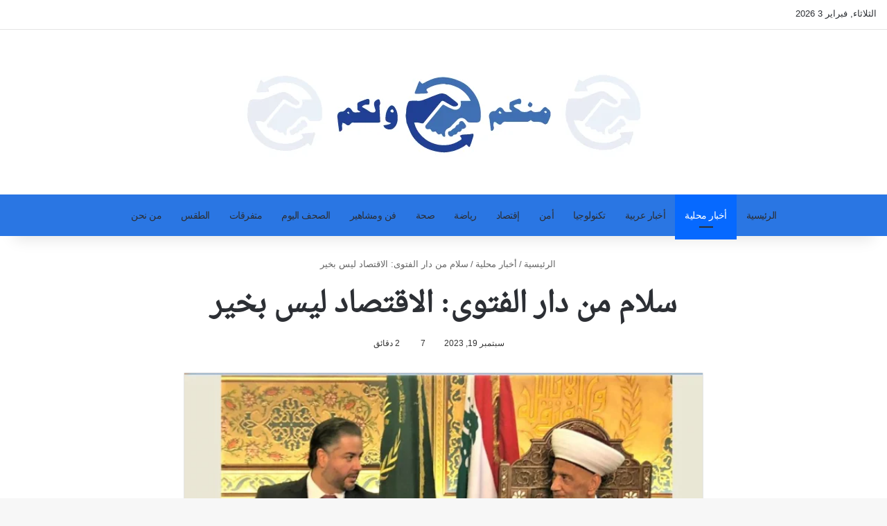

--- FILE ---
content_type: text/html; charset=UTF-8
request_url: https://minkomwlakom.com/6464/
body_size: 41306
content:
<!DOCTYPE html><html dir="rtl" lang="ar" class="" data-skin="light" prefix="og: http://ogp.me/ns#"><head><script data-no-optimize="1">var litespeed_docref=sessionStorage.getItem("litespeed_docref");litespeed_docref&&(Object.defineProperty(document,"referrer",{get:function(){return litespeed_docref}}),sessionStorage.removeItem("litespeed_docref"));</script> <meta charset="UTF-8" /><link rel="profile" href="https://gmpg.org/xfn/11" /><title>سلام من دار الفتوى: الاقتصاد ليس بخير &#8211; منكم ولكم &#8211; موقع إخباري إجتماعي</title><meta http-equiv='x-dns-prefetch-control' content='on'><link rel='dns-prefetch' href='//cdnjs.cloudflare.com' /><link rel='dns-prefetch' href='//ajax.googleapis.com' /><link rel='dns-prefetch' href='//fonts.googleapis.com' /><link rel='dns-prefetch' href='//fonts.gstatic.com' /><link rel='dns-prefetch' href='//s.gravatar.com' /><link rel='dns-prefetch' href='//www.google-analytics.com' /><meta name='robots' content='max-image-preview:large' /><link rel='dns-prefetch' href='//stats.wp.com' /><link rel='dns-prefetch' href='//www.fontstatic.com' /><link rel='dns-prefetch' href='//www.googletagmanager.com' /><link rel='dns-prefetch' href='//pagead2.googlesyndication.com' /><link rel='preconnect' href='//i0.wp.com' /><link rel='preconnect' href='//c0.wp.com' /><link rel="alternate" type="application/rss+xml" title="منكم ولكم - موقع إخباري إجتماعي &laquo; الخلاصة" href="https://minkomwlakom.com/feed/" /><style type="text/css">:root{				
			--tie-preset-gradient-1: linear-gradient(135deg, rgba(6, 147, 227, 1) 0%, rgb(155, 81, 224) 100%);
			--tie-preset-gradient-2: linear-gradient(135deg, rgb(122, 220, 180) 0%, rgb(0, 208, 130) 100%);
			--tie-preset-gradient-3: linear-gradient(135deg, rgba(252, 185, 0, 1) 0%, rgba(255, 105, 0, 1) 100%);
			--tie-preset-gradient-4: linear-gradient(135deg, rgba(255, 105, 0, 1) 0%, rgb(207, 46, 46) 100%);
			--tie-preset-gradient-5: linear-gradient(135deg, rgb(238, 238, 238) 0%, rgb(169, 184, 195) 100%);
			--tie-preset-gradient-6: linear-gradient(135deg, rgb(74, 234, 220) 0%, rgb(151, 120, 209) 20%, rgb(207, 42, 186) 40%, rgb(238, 44, 130) 60%, rgb(251, 105, 98) 80%, rgb(254, 248, 76) 100%);
			--tie-preset-gradient-7: linear-gradient(135deg, rgb(255, 206, 236) 0%, rgb(152, 150, 240) 100%);
			--tie-preset-gradient-8: linear-gradient(135deg, rgb(254, 205, 165) 0%, rgb(254, 45, 45) 50%, rgb(107, 0, 62) 100%);
			--tie-preset-gradient-9: linear-gradient(135deg, rgb(255, 203, 112) 0%, rgb(199, 81, 192) 50%, rgb(65, 88, 208) 100%);
			--tie-preset-gradient-10: linear-gradient(135deg, rgb(255, 245, 203) 0%, rgb(182, 227, 212) 50%, rgb(51, 167, 181) 100%);
			--tie-preset-gradient-11: linear-gradient(135deg, rgb(202, 248, 128) 0%, rgb(113, 206, 126) 100%);
			--tie-preset-gradient-12: linear-gradient(135deg, rgb(2, 3, 129) 0%, rgb(40, 116, 252) 100%);
			--tie-preset-gradient-13: linear-gradient(135deg, #4D34FA, #ad34fa);
			--tie-preset-gradient-14: linear-gradient(135deg, #0057FF, #31B5FF);
			--tie-preset-gradient-15: linear-gradient(135deg, #FF007A, #FF81BD);
			--tie-preset-gradient-16: linear-gradient(135deg, #14111E, #4B4462);
			--tie-preset-gradient-17: linear-gradient(135deg, #F32758, #FFC581);

			
					--main-nav-background: #FFFFFF;
					--main-nav-secondry-background: rgba(0,0,0,0.03);
					--main-nav-primary-color: #0088ff;
					--main-nav-contrast-primary-color: #FFFFFF;
					--main-nav-text-color: #2c2f34;
					--main-nav-secondry-text-color: rgba(0,0,0,0.5);
					--main-nav-main-border-color: rgba(0,0,0,0.1);
					--main-nav-secondry-border-color: rgba(0,0,0,0.08);
				
			}</style><link rel="alternate" title="oEmbed (JSON)" type="application/json+oembed" href="https://minkomwlakom.com/wp-json/oembed/1.0/embed?url=https%3A%2F%2Fminkomwlakom.com%2F6464%2F" /><link rel="alternate" title="oEmbed (XML)" type="text/xml+oembed" href="https://minkomwlakom.com/wp-json/oembed/1.0/embed?url=https%3A%2F%2Fminkomwlakom.com%2F6464%2F&#038;format=xml" /><meta property="og:title" content="سلام من دار الفتوى: الاقتصاد ليس بخير - منكم ولكم - موقع إخباري إجتماعي" /><meta property="og:type" content="article" /><meta property="og:description" content="استقبل مفتي الجمهورية الشيخ عبد اللطيف دريان في دار الفتوى وزير الاقتصاد والتجارة في حكومة تصريف  ال" /><meta property="og:url" content="https://minkomwlakom.com/6464/" /><meta property="og:site_name" content="منكم ولكم - موقع إخباري إجتماعي" /><meta property="og:image" content="https://i0.wp.com/minkomwlakom.com/wp-content/uploads/2023/09/f57564b1ef707353754c652fd12938d6.png?fit=700%2C408&#038;ssl=1" /><meta name="viewport" content="width=device-width, initial-scale=1.0" /><style id='wp-img-auto-sizes-contain-inline-css' type='text/css'>img:is([sizes=auto i],[sizes^="auto," i]){contain-intrinsic-size:3000px 1500px}
/*# sourceURL=wp-img-auto-sizes-contain-inline-css */</style><style id="litespeed-ccss">:root{--tie-preset-gradient-1:linear-gradient(135deg,rgba(6,147,227,1) 0%,#9b51e0 100%);--tie-preset-gradient-2:linear-gradient(135deg,#7adcb4 0%,#00d082 100%);--tie-preset-gradient-3:linear-gradient(135deg,rgba(252,185,0,1) 0%,rgba(255,105,0,1) 100%);--tie-preset-gradient-4:linear-gradient(135deg,rgba(255,105,0,1) 0%,#cf2e2e 100%);--tie-preset-gradient-5:linear-gradient(135deg,#eee 0%,#a9b8c3 100%);--tie-preset-gradient-6:linear-gradient(135deg,#4aeadc 0%,#9778d1 20%,#cf2aba 40%,#ee2c82 60%,#fb6962 80%,#fef84c 100%);--tie-preset-gradient-7:linear-gradient(135deg,#ffceec 0%,#9896f0 100%);--tie-preset-gradient-8:linear-gradient(135deg,#fecda5 0%,#fe2d2d 50%,#6b003e 100%);--tie-preset-gradient-9:linear-gradient(135deg,#ffcb70 0%,#c751c0 50%,#4158d0 100%);--tie-preset-gradient-10:linear-gradient(135deg,#fff5cb 0%,#b6e3d4 50%,#33a7b5 100%);--tie-preset-gradient-11:linear-gradient(135deg,#caf880 0%,#71ce7e 100%);--tie-preset-gradient-12:linear-gradient(135deg,#020381 0%,#2874fc 100%);--tie-preset-gradient-13:linear-gradient(135deg,#4d34fa,#ad34fa);--tie-preset-gradient-14:linear-gradient(135deg,#0057ff,#31b5ff);--tie-preset-gradient-15:linear-gradient(135deg,#ff007a,#ff81bd);--tie-preset-gradient-16:linear-gradient(135deg,#14111e,#4b4462);--tie-preset-gradient-17:linear-gradient(135deg,#f32758,#ffc581);--main-nav-background:#fff;--main-nav-secondry-background:rgba(0,0,0,.03);--main-nav-primary-color:#08f;--main-nav-contrast-primary-color:#fff;--main-nav-text-color:#2c2f34;--main-nav-secondry-text-color:rgba(0,0,0,.5);--main-nav-main-border-color:rgba(0,0,0,.1);--main-nav-secondry-border-color:rgba(0,0,0,.08)}body{--wp--preset--color--black:#000;--wp--preset--color--cyan-bluish-gray:#abb8c3;--wp--preset--color--white:#fff;--wp--preset--color--pale-pink:#f78da7;--wp--preset--color--vivid-red:#cf2e2e;--wp--preset--color--luminous-vivid-orange:#ff6900;--wp--preset--color--luminous-vivid-amber:#fcb900;--wp--preset--color--light-green-cyan:#7bdcb5;--wp--preset--color--vivid-green-cyan:#00d084;--wp--preset--color--pale-cyan-blue:#8ed1fc;--wp--preset--color--vivid-cyan-blue:#0693e3;--wp--preset--color--vivid-purple:#9b51e0;--wp--preset--gradient--vivid-cyan-blue-to-vivid-purple:linear-gradient(135deg,rgba(6,147,227,1) 0%,#9b51e0 100%);--wp--preset--gradient--light-green-cyan-to-vivid-green-cyan:linear-gradient(135deg,#7adcb4 0%,#00d082 100%);--wp--preset--gradient--luminous-vivid-amber-to-luminous-vivid-orange:linear-gradient(135deg,rgba(252,185,0,1) 0%,rgba(255,105,0,1) 100%);--wp--preset--gradient--luminous-vivid-orange-to-vivid-red:linear-gradient(135deg,rgba(255,105,0,1) 0%,#cf2e2e 100%);--wp--preset--gradient--very-light-gray-to-cyan-bluish-gray:linear-gradient(135deg,#eee 0%,#a9b8c3 100%);--wp--preset--gradient--cool-to-warm-spectrum:linear-gradient(135deg,#4aeadc 0%,#9778d1 20%,#cf2aba 40%,#ee2c82 60%,#fb6962 80%,#fef84c 100%);--wp--preset--gradient--blush-light-purple:linear-gradient(135deg,#ffceec 0%,#9896f0 100%);--wp--preset--gradient--blush-bordeaux:linear-gradient(135deg,#fecda5 0%,#fe2d2d 50%,#6b003e 100%);--wp--preset--gradient--luminous-dusk:linear-gradient(135deg,#ffcb70 0%,#c751c0 50%,#4158d0 100%);--wp--preset--gradient--pale-ocean:linear-gradient(135deg,#fff5cb 0%,#b6e3d4 50%,#33a7b5 100%);--wp--preset--gradient--electric-grass:linear-gradient(135deg,#caf880 0%,#71ce7e 100%);--wp--preset--gradient--midnight:linear-gradient(135deg,#020381 0%,#2874fc 100%);--wp--preset--font-size--small:13px;--wp--preset--font-size--medium:20px;--wp--preset--font-size--large:36px;--wp--preset--font-size--x-large:42px;--wp--preset--spacing--20:.44rem;--wp--preset--spacing--30:.67rem;--wp--preset--spacing--40:1rem;--wp--preset--spacing--50:1.5rem;--wp--preset--spacing--60:2.25rem;--wp--preset--spacing--70:3.38rem;--wp--preset--spacing--80:5.06rem;--wp--preset--shadow--natural:6px 6px 9px rgba(0,0,0,.2);--wp--preset--shadow--deep:12px 12px 50px rgba(0,0,0,.4);--wp--preset--shadow--sharp:6px 6px 0px rgba(0,0,0,.2);--wp--preset--shadow--outlined:6px 6px 0px -3px rgba(255,255,255,1),6px 6px rgba(0,0,0,1);--wp--preset--shadow--crisp:6px 6px 0px rgba(0,0,0,1)}:root{--brand-color:#0669ff;--dark-brand-color:#0051cc;--bright-color:#fff;--base-color:#2c2f34}html{-ms-touch-action:manipulation;touch-action:manipulation;-webkit-text-size-adjust:100%;-ms-text-size-adjust:100%}article,aside,figure,header,nav{display:block}a{background-color:transparent}img{border-style:none}figure{margin:1em 0}button,input{font:inherit}button,input{overflow:visible}button,input{margin:0}button{text-transform:none}button,[type=submit]{-webkit-appearance:button}button::-moz-focus-inner,input::-moz-focus-inner{border:0;padding:0}button:-moz-focusring,input:-moz-focusring{outline:1px dotted ButtonText}[type=checkbox]{box-sizing:border-box;padding:0}[type=search]{-webkit-appearance:textfield}[type=search]::-webkit-search-cancel-button,[type=search]::-webkit-search-decoration{-webkit-appearance:none}*{padding:0;margin:0;list-style:none;border:0;outline:none;box-sizing:border-box}*:before,*:after{box-sizing:border-box}body{background:#f7f7f7;color:var(--base-color);font-family:-apple-system,BlinkMacSystemFont,"Segoe UI",Roboto,Oxygen,Oxygen-Sans,Ubuntu,Cantarell,"Helvetica Neue","Open Sans",Arial,sans-serif;font-size:13px;line-height:21px}h1,h3,.the-subtitle{line-height:1.4;font-weight:600}h1{font-size:41px;font-weight:700}h3{font-size:23px}.the-subtitle{font-size:17px}a{color:var(--base-color);text-decoration:none}img{max-width:100%;height:auto}.screen-reader-text{clip:rect(1px,1px,1px,1px);position:absolute!important;height:1px;width:1px;overflow:hidden}@media (max-width:768px){.hide_share_post_top .share-buttons-top{display:none!important}}.tie-icon:before,[class^=tie-icon-],[class*=" tie-icon-"]{font-family:'tiefonticon'!important;speak:never;font-style:normal;font-weight:400;font-variant:normal;text-transform:none;line-height:1;-webkit-font-smoothing:antialiased;-moz-osx-font-smoothing:grayscale;display:inline-block}body.tie-no-js a.remove{display:none!important}body.tie-no-js .tie-icon:before,body.tie-no-js [class^=tie-icon-],body.tie-no-js [class*=" tie-icon-"]{visibility:hidden!important}body.tie-no-js [class^=tie-icon-]:before,body.tie-no-js [class*=" tie-icon-"]:before{content:"\f105"}.tie-popup,#autocomplete-suggestions{display:none}.container{margin-right:auto;margin-left:auto;padding-left:15px;padding-right:15px}.container:after{content:"";display:table;clear:both}@media (min-width:768px){.container{width:100%}}@media (min-width:1200px){.container{max-width:1200px}}.tie-row{margin-left:-15px;margin-right:-15px}.tie-row:after{content:"";display:table;clear:both}.tie-col-md-4,.tie-col-md-8,.tie-col-xs-12{position:relative;min-height:1px;padding-left:15px;padding-right:15px}.tie-col-xs-12{float:left}.tie-col-xs-12{width:100%}@media (min-width:992px){.tie-col-md-4,.tie-col-md-8{float:left}.tie-col-md-4{width:33.33333%}.tie-col-md-8{width:66.66667%}}.tie-alignleft{float:left}.tie-alignright{float:right}.fullwidth{width:100%!important}.clearfix:before,.clearfix:after{content:"20";display:block;height:0;overflow:hidden}.clearfix:after{clear:both}.tie-container,#tie-wrapper{height:100%;min-height:650px}.tie-container{position:relative;overflow:hidden}#tie-wrapper{background:#fff;position:relative;z-index:108;height:100%;margin:0 auto}.container-wrapper{background:#fff;border:1px solid rgba(0,0,0,.1);border-radius:2px;padding:30px}#content{margin-top:30px}@media (max-width:991px){#content{margin-top:15px}}.site-content{-ms-word-wrap:break-word;word-wrap:break-word}.theme-header{background:#fff;position:relative;z-index:999}.theme-header:after{content:"";display:table;clear:both}.theme-header.has-shadow{box-shadow:rgba(0,0,0,.1) 0px 25px 20px -20px}.is-stretch-header .container{max-width:100%}#menu-components-wrap{display:-webkit-flex;display:-ms-flexbox;display:flex;-webkit-justify-content:space-between;-ms-flex-pack:justify;justify-content:space-between;width:100%;-webkit-flex-wrap:wrap;-ms-flex-wrap:wrap;flex-wrap:wrap}.header-layout-2 #menu-components-wrap{-webkit-justify-content:center;-ms-flex-pack:center;justify-content:center}.logo-row{position:relative}#logo{margin-top:40px;margin-bottom:40px;display:block;float:left}#logo img{vertical-align:middle}#logo a{display:inline-block}.header-layout-2 #logo{float:none;text-align:center}.header-layout-2 #logo img{margin-right:auto;margin-left:auto}.header-layout-2 .logo-container{width:100%;float:none}@media (max-width:991px){#theme-header.has-normal-width-logo #logo{margin:14px 0!important;text-align:left;line-height:1}#theme-header.has-normal-width-logo #logo img{width:auto;height:auto;max-width:190px}}@media (max-width:479px){#theme-header.has-normal-width-logo #logo img{max-width:160px;max-height:60px!important}}@media (max-width:991px){#theme-header.mobile-header-default:not(.header-layout-1) #logo{-webkit-flex-grow:10;-ms-flex-positive:10;flex-grow:10}}.components{display:-webkit-flex;display:-ms-flexbox;display:flex;-webkit-align-items:center;-ms-flex-align:center;align-items:center;-webkit-justify-content:end;-ms-flex-pack:end;justify-content:end}.components>li{position:relative}.components>li.social-icons-item{margin:0}.components>li>a{display:block;position:relative;width:30px;text-align:center;font-size:16px;white-space:nowrap}@media (max-width:991px){.logo-container{border-width:0;display:-webkit-flex;display:-ms-flexbox;display:flex;-webkit-flex-flow:row nowrap;-ms-flex-flow:row nowrap;flex-flow:row nowrap;-webkit-align-items:center;-ms-flex-align:center;align-items:center;-webkit-justify-content:space-between;-ms-flex-pack:justify;justify-content:space-between}}.mobile-header-components{display:none;z-index:10;height:30px;line-height:30px;-webkit-flex-wrap:nowrap;-ms-flex-wrap:nowrap;flex-wrap:nowrap;-webkit-flex:1 1 0%;-ms-flex:1 1 0%;flex:1 1 0%}.mobile-header-components .components{float:none;display:-webkit-flex!important;display:-ms-flexbox!important;display:flex!important;-webkit-justify-content:stretch;-ms-flex-pack:stretch;justify-content:stretch}.mobile-header-components .components li.custom-menu-link{display:inline-block;float:none}.mobile-header-components .components li.custom-menu-link>a{width:20px;padding-bottom:15px}.mobile-header-components [class^=tie-icon-]{font-size:18px;width:20px;height:20px;vertical-align:middle}.mobile-header-components .tie-mobile-menu-icon{font-size:20px}.mobile-header-components .nav-icon{display:inline-block;width:20px;height:2px;background-color:var(--base-color);position:relative;top:-4px}.mobile-header-components .nav-icon:before,.mobile-header-components .nav-icon:after{position:absolute;right:0;background-color:var(--base-color);content:'';display:block;width:100%;height:100%;-webkit-transform:translateZ(0);transform:translateZ(0);-webkit-backface-visibility:hidden;backface-visibility:hidden}.mobile-header-components .nav-icon:before{-webkit-transform:translateY(-7px);-ms-transform:translateY(-7px);transform:translateY(-7px)}.mobile-header-components .nav-icon:after{-webkit-transform:translateY(7px);-ms-transform:translateY(7px);transform:translateY(7px)}#mobile-header-components-area_1 .components li.custom-menu-link>a{margin-right:15px}#mobile-header-components-area_2 .components{-webkit-flex-direction:row-reverse;-ms-flex-direction:row-reverse;flex-direction:row-reverse}#mobile-header-components-area_2 .components li.custom-menu-link>a{margin-left:15px}@media (max-width:991px){.logo-container:before,.logo-container:after{height:1px}#tie-body #mobile-container,.mobile-header-components{display:block}#slide-sidebar-widgets{display:none}}.top-nav{background-color:#fff;position:relative;z-index:10;line-height:40px;border:1px solid rgba(0,0,0,.1);border-width:1px 0;color:var(--base-color);clear:both}.main-nav-below.top-nav-above .top-nav{border-top-width:0}.top-nav a:not(.button):not(:hover){color:var(--base-color)}.topbar-wrapper{display:-webkit-flex;display:-ms-flexbox;display:flex;min-height:40px}.top-nav .tie-alignleft,.top-nav .tie-alignright{-webkit-flex-grow:1;-ms-flex-positive:1;flex-grow:1;position:relative}.topbar-today-date{float:left;padding-right:15px;-webkit-flex-shrink:0;-ms-flex-negative:0;flex-shrink:0}@media (max-width:991px){.top-nav:not(.has-breaking-news),.topbar-today-date,.theme-header .components{display:none}}.main-nav-wrapper{position:relative;z-index:4}.main-nav{background-color:var(--main-nav-background);color:var(--main-nav-primary-color);position:relative;border:1px solid var(--main-nav-main-border-color);border-width:1px 0}.main-menu-wrapper{position:relative}@media (min-width:992px){.header-menu .menu{display:-webkit-flex;display:-ms-flexbox;display:flex}.header-menu .menu a{display:block;position:relative}.header-menu .menu>li>a{white-space:nowrap}#main-nav{z-index:9;line-height:60px}.main-menu .menu>li>a{padding:0 14px;font-size:14px;font-weight:700}nav.main-nav.menu-style-default .menu>li.tie-current-menu{border-bottom:5px solid var(--main-nav-primary-color);margin-bottom:-5px}nav.main-nav.menu-style-default .menu>li.tie-current-menu>a:after{content:"";width:20px;height:2px;position:absolute;margin-top:17px;left:50%;top:50%;bottom:auto;right:auto;-webkit-transform:translateX(-50%) translateY(-50%);-ms-transform:translateX(-50%) translateY(-50%);transform:translateX(-50%) translateY(-50%);background:#2c2f34}nav.main-nav.menu-style-solid-bg .menu>li.tie-current-menu>a{background-color:var(--main-nav-primary-color);color:var(--main-nav-contrast-primary-color)}.main-nav .menu a,.main-nav .components li a{color:var(--main-nav-text-color)}.main-nav-light{--main-nav-background:#fff;--main-nav-secondry-background:rgba(0,0,0,.03);--main-nav-primary-color:var(--brand-color);--main-nav-contrast-primary-color:var(--bright-color);--main-nav-text-color:var(--base-color);--main-nav-secondry-text-color:rgba(0,0,0,.5);--main-nav-main-border-color:rgba(0,0,0,.1);--main-nav-secondry-border-color:rgba(0,0,0,.08)}}@media only screen and (min-width:992px) and (max-width:1100px){.main-nav .menu>li:not(.is-icon-only)>a{padding-left:7px;padding-right:7px}.main-nav .menu>li:not(.is-icon-only)>a:before{display:none}}@media (max-width:991px){#sticky-logo{display:none}}#main-nav:not(.fixed-nav) #sticky-logo,#main-nav:not(.fixed-nav) .flex-placeholder{display:none}@media (min-width:992px){#sticky-logo{overflow:hidden;float:left;vertical-align:middle}#sticky-logo a{line-height:1;display:inline-block}#sticky-logo img{position:relative;vertical-align:middle;padding:8px 10px;top:-1px;max-height:50px}.theme-header #sticky-logo img{opacity:0;visibility:hidden;width:0!important;-webkit-transform:translateY(75%);-ms-transform:translateY(75%);transform:translateY(75%)}.theme-header:not(.header-layout-1) #main-nav:not(.fixed-nav) #sticky-logo img{margin-left:-20px}}@media (max-width:991px){#tie-wrapper header#theme-header{box-shadow:none;background:0 0!important}.logo-container{border-width:0;box-shadow:0 3px 7px 0 rgba(0,0,0,.1)}.logo-container{background-color:#fff}.header-layout-2 .main-nav-wrapper{display:none}.main-menu-wrapper .main-menu-wrap{width:100%}}@media (max-width:767px){.magazine1:not(.has-builder):not(.error404) .main-content{padding-left:0;padding-right:0}}input{border:1px solid rgba(0,0,0,.1);color:var(--base-color);font-size:13px;outline:none;padding:10px 12px;line-height:23px;border-radius:2px;max-width:100%;background-color:transparent}input:not([type=checkbox]):not([type=radio]){-webkit-appearance:none;-moz-appearance:none;appearance:none;outline:none}@media (max-width:767px){input:not([type=submit]){font-size:16px!important}}.button,[type=submit]{width:auto;position:relative;background-color:var(--tie-buttons-color,var(--brand-color));color:var(--tie-buttons-text,var(--bright-color));border-radius:var(--tie-buttons-radius,2px);border:var(--tie-buttons-border-width,0) solid var(--tie-buttons-border-color,var(--brand-color));padding:10px 25px;margin:0;font-weight:600;font-size:14px;display:inline-block;text-align:center;line-height:21px;text-decoration:none;vertical-align:middle;-webkit-appearance:none;-moz-appearance:none;appearance:none}.one-column-no-sidebar .main-content{margin-right:auto;margin-left:auto;float:none}@media (min-width:992px){.one-column-no-sidebar .main-content{max-width:780px;width:100%}}.post-thumb{position:relative;height:100%;display:block;-webkit-backface-visibility:hidden;backface-visibility:hidden;-webkit-transform:rotate(0);-ms-transform:rotate(0);transform:rotate(0)}.post-thumb img{width:100%;display:block}.post-thumb .post-cat-wrap{position:absolute;bottom:10px;margin:0;right:10px}.post-meta{margin:10px 0 8px;font-size:12px;overflow:hidden}.post-meta{color:#666}.post-meta .meta-item{margin-right:8px;display:inline-block}.post-meta .meta-item.tie-icon:before{padding-right:3px}.post-meta .meta-item.date:before{content:"\f017"}.post-meta .tie-alignright .meta-item:last-child{margin:0!important}@media (max-width:767px){.entry-header .post-meta>span,.entry-header .post-meta>div,.main-content .post-meta>span,.main-content .post-meta>div{float:left}}.post-cat-wrap{position:relative;z-index:3;margin-bottom:5px;font-weight:400;font-family:inherit!important;line-height:0;display:block}.post-cat{display:inline-block;background:var(--brand-color);color:var(--bright-color);padding:0 11px;font-size:13px;line-height:2em;margin-right:4px;position:relative;white-space:nowrap;word-wrap:normal;letter-spacing:0;border-radius:4px}.post-cat:first-child:last-child{margin:0}#breadcrumb{margin:50px 0 0}#breadcrumb,#breadcrumb a:not(:hover){color:#666}#breadcrumb .delimiter{margin:0 3px;font-style:normal}.entry-header-outer #breadcrumb{margin:0 0 20px;padding:0}@media (max-width:767px){.single-post #breadcrumb .current,.single-post #breadcrumb em:last-of-type{display:none}}.social-icons-item{float:right;margin-left:6px;position:relative}.social-icons-item .social-link span{color:var(--base-color);line-height:unset}.social-icons-widget .social-icons-item .social-link{width:24px;height:24px;line-height:24px;padding:0;display:block;text-align:center;border-radius:2px}.top-nav .components>li.social-icons-item .social-link:not(:hover) span{color:var(--base-color)}.social-icons-item .facebook-social-icon{background-color:#4080ff!important}.social-icons-item .facebook-social-icon span{color:#4080ff}.social-icons-item .twitter-social-icon{background-color:#000!important}.social-icons-item .twitter-social-icon span{color:#000}.social-icons-item .instagram-social-icon{background-color:#c13584!important}.social-icons-item .instagram-social-icon span{color:#c13584}.social-icons-item .youtube-social-icon{background-color:#ef4e41!important}.social-icons-item .youtube-social-icon span{color:#ef4e41}ul:not(.solid-social-icons) .social-icons-item a:not(:hover){background-color:transparent!important}.solid-social-icons .social-link{background-color:var(--base-color)}.dark-skin .solid-social-icons .social-link{background-color:#27292d;border-color:#27292d}.solid-social-icons .social-link span{color:#fff!important}.entry-header{padding:30px 30px 0;margin-bottom:20px}@media (max-width:991px){.entry-header{padding:20px 20px 0}}@media (max-width:767px){.container-wrapper{padding:20px 15px}}.one-column-no-sidebar .entry-header-outer{text-align:center}.block-head-3 .the-global-title{position:relative;font-size:17px;margin-bottom:20px;border-bottom:1px solid rgba(0,0,0,.1);padding:0 0 14px}.block-head-3 .the-global-title:after{content:"";background:#27292d;width:80px;height:3px;position:absolute;bottom:-1px;left:0}.side-aside{position:fixed;top:0;z-index:111;visibility:hidden;width:350px;max-width:100%;height:100%;background:#fff;background-repeat:no-repeat;background-position:center top;background-size:cover;overflow-y:auto}@media (min-width:992px){.side-aside{right:0;-webkit-transform:translate(350px,0);-ms-transform:translate(350px,0);transform:translate(350px,0)}}.dark-skin{--lazyload-loading-color:#161717}.dark-skin{background-color:var(--tie-dark-skin-bg-main,#1f2024);color:#fff}.dark-skin input:not([type=submit]){color:#ccc}.dark-skin a:not(:hover){color:#fff}.dark-skin input:not([type=submit]){border-color:rgba(255,255,255,.1)}.widget-title{position:relative}.widget-title .the-subtitle{font-size:15px;min-height:15px}.widget-title-icon{position:absolute;right:0;top:1px;color:#b9bec3;font-size:15px}.widget-title-icon:before{content:"\f08d"}.post-widget-body{padding-left:125px}.post-widget-body .post-title{font-size:14px;line-height:1.4;margin-bottom:5px}.post-widget-thumbnail{float:left;margin-right:15px;position:relative}.widget li{padding:6px 0}.widget li:first-child{padding-top:0}.widget li:last-child{padding-bottom:0;border-bottom:0}.widget li:after{clear:both;display:table;content:""}.widget .post-meta{margin:2px 0 0;font-size:11px;line-height:17px}.posts-list-big-first .posts-list-items li:first-child{padding-bottom:20px}.posts-list-big-first li:first-child .post-widget-thumbnail{width:100%;margin-right:0;margin-bottom:10px}.posts-list-big-first li:first-child .post-widget-thumbnail a{min-height:40px}.posts-list-big-first li:first-child .post-widget-body{padding-left:0}.posts-list-big-first li:first-child .post-title{font-size:18px}@media (max-width:991px){.posts-list-big-first .posts-list-items{overflow:hidden}.posts-list-big-first li{width:48%;float:left}.posts-list-big-first li:nth-child(2n+1){clear:both}}@media (max-width:670px){.posts-list-big-first li{width:100%}}form.search-form{overflow:auto;position:relative;width:100%;margin-top:10px}.search-field{float:left;width:73%;padding:8px 15px}.search-submit[type=submit]{float:right;padding:10px 5px;margin-left:2%;width:25%}.login-widget .widget-title-icon:before{content:"\f023"}.login-widget form input[type=text],.login-widget form input[type=password]{width:100%;float:none;margin-bottom:15px}.login-widget .pass-container{position:relative}.login-widget .pass-container input[type=password]{padding-right:70px}.login-widget .forget-text{position:absolute;right:15px;line-height:45px;top:0;font-size:12px}.login-widget .forget-text:not(:hover){color:#666}.login-widget .rememberme{display:block;margin-bottom:15px}li.widget-post-list{padding:7px 0;position:relative}.social-icons-widget ul{margin:0 -3px}.social-icons-widget .social-icons-item{float:left;margin:3px;border-bottom:0;padding:0}.social-icons-widget .social-icons-item .social-link{width:40px;height:40px;line-height:40px;font-size:18px}@media (max-width:479px){.social-icons-widget .social-icons-item{float:none;display:inline-block}}@media (min-width:992px){.theme-header .logo-row>div{height:auto!important}}#mobile-container{display:none;padding:10px 30px 30px}#mobile-menu{margin-bottom:20px;position:relative;padding-top:15px}#mobile-social-icons{margin-bottom:15px}#mobile-social-icons ul{text-align:center;overflow:hidden}#mobile-social-icons ul .social-icons-item{float:none;display:inline-block}#mobile-social-icons .social-icons-item{margin:0}#mobile-social-icons .social-icons-item .social-link{background:0 0;border:none}#mobile-search .search-form{overflow:hidden;position:relative}#mobile-search .search-form:after{position:absolute;content:"\f002";font-family:'tiefonticon';top:4px;right:10px;line-height:30px;width:30px;font-size:16px;border-radius:50%;text-align:center;color:#fff}#mobile-search .search-field{background-color:rgba(0,0,0,.05);border-color:rgba(255,255,255,.1);color:#fff;width:100%;border-radius:50px;padding:7px 45px 7px 20px}#mobile-search .search-submit{background:0 0;font-size:0;width:35px;height:38px;position:absolute;top:0;right:5px;z-index:1}#mobile-search input::-webkit-input-placeholder{color:rgba(255,255,255,.6)}#mobile-search input::-moz-placeholder{color:rgba(255,255,255,.6)}#mobile-search input:-moz-placeholder{color:rgba(255,255,255,.6)}#mobile-search input:-ms-input-placeholder{color:rgba(255,255,255,.6)}#tie-wrapper:after{position:absolute;z-index:1000;top:-10%;left:-50%;width:0;height:0;background:rgba(0,0,0,.2);content:'';opacity:0}@media (max-width:991px){.side-aside.appear-from-left{left:0;-webkit-transform:translate(-100%,0);-ms-transform:translate(-100%,0);transform:translate(-100%,0)}.side-aside.is-fullwidth{width:100%}}.is-desktop .side-aside .has-custom-scroll{padding:50px 0 0}.side-aside:after{position:absolute;top:0;left:0;width:100%;height:100%;background:rgba(0,0,0,.2);content:'';opacity:1}a.remove{position:absolute;top:0;right:0;display:block;speak:never;-webkit-font-smoothing:antialiased;-moz-osx-font-smoothing:grayscale;width:20px;height:20px;display:block;line-height:20px;text-align:center;font-size:15px}a.remove:before{content:"\e117";font-family:'tiefonticon';color:#e74c3c}a.remove.big-btn{width:25px;height:25px;line-height:25px;font-size:22px}a.remove.light-btn:not(:hover):before{color:#fff}.side-aside a.remove{z-index:1;top:15px;left:50%;right:auto;-webkit-transform:translateX(-50%);-ms-transform:translateX(-50%);transform:translateX(-50%)}.side-aside a.remove:not(:hover):before{color:#111}.side-aside.dark-skin a.remove:not(:hover):before{color:#fff}.tie-popup a.remove{-webkit-transform:scale(.2);-ms-transform:scale(.2);transform:scale(.2);opacity:0;top:15px;right:15px;z-index:1}.theiaStickySidebar:after{content:"";display:table;clear:both}.side-aside,.has-custom-scroll{overflow-x:hidden;scrollbar-width:thin}.side-aside::-webkit-scrollbar,.has-custom-scroll::-webkit-scrollbar{width:5px}.side-aside::-webkit-scrollbar-track,.has-custom-scroll::-webkit-scrollbar-track{background:0 0}.side-aside::-webkit-scrollbar-thumb,.has-custom-scroll::-webkit-scrollbar-thumb{border-radius:20px;background:rgba(0,0,0,.2)}.dark-skin .has-custom-scroll::-webkit-scrollbar-thumb{background:#000}.tie-popup{position:fixed;z-index:99999;left:0;top:0;height:100%;width:100%;background-color:rgba(0,0,0,.5);display:none;-webkit-perspective:600px;perspective:600px}.tie-popup-container{position:relative;z-index:100;width:90%;max-width:420px;margin:10em auto 0;border-radius:2px;box-shadow:0 0 20px rgba(0,0,0,.2);will-change:transform,opacity;-webkit-transform:scale(.5);-ms-transform:scale(.5);transform:scale(.5);opacity:0}.tie-popup-container .login-submit{padding-top:15px;padding-bottom:15px}.tie-popup-container .container-wrapper{padding:60px;background-color:#fff!important;border-radius:5px}@media (max-width:479px){.tie-popup-container .container-wrapper{padding:30px}}.pop-up-live-search{will-change:transform,opacity;-webkit-transform:scale(.7);-ms-transform:scale(.7);transform:scale(.7);opacity:0}.tie-popup-search-wrap::-webkit-input-placeholder{color:#fff}.tie-popup-search-wrap::-moz-placeholder{color:#fff}.tie-popup-search-wrap:-moz-placeholder{color:#fff}.tie-popup-search-wrap:-ms-input-placeholder{color:#fff}.tie-popup-search-wrap form{position:relative;height:80px;margin-bottom:20px}.popup-search-wrap-inner{position:relative;padding:80px 15px 0;margin:0 auto;max-width:800px}input.tie-popup-search-input{width:100%;height:80px;line-height:80px;background:rgba(0,0,0,.7)!important;font-weight:500;font-size:22px;border:0;padding-right:80px;padding-left:30px;color:#fff;border-radius:5px}button.tie-popup-search-submit{font-size:28px;color:#666;position:absolute;right:5px;top:15px;background:0 0!important}#tie-popup-search-mobile .popup-search-wrap-inner{padding-top:50px}#tie-popup-search-mobile input.tie-popup-search-input{height:50px;line-height:1;padding-left:20px;padding-right:50px}#tie-popup-search-mobile button.tie-popup-search-submit{font-size:16px;top:9px;right:0}#autocomplete-suggestions{overflow:auto;padding:20px;color:#eee;position:absolute;display:none;width:370px;z-index:9999;margin-top:15px}.tie-icon-facebook:before{content:"\f09a"}.tie-icon-search:before{content:"\f002"}.tie-icon-author:before{content:"\f007"}.tie-icon-home:before{content:"\f015"}.tie-icon-bookmark:before{content:"\f02e"}.tie-icon-print:before{content:"\f02f"}.tie-icon-random:before{content:"\f074"}.tie-icon-phone:before{content:"\f095"}.tie-icon-twitter:before{content:"\e90f"}.tie-icon-navicon:before{content:"\f0c9"}.tie-icon-envelope:before{content:"\f0e0"}.tie-icon-youtube:before{content:"\f16a"}.tie-icon-instagram:before{content:"\f16d"}.tie-icon-paper-plane:before{content:"\f1d8"}.tie-icon-whatsapp:before{content:"\f232"}.tie-icon-fire:before{content:"\e900"}.post-content.container-wrapper{padding:0}.entry-header{font-size:45px;line-height:1.2}@media (max-width:767px){.entry-header{font-size:28px}}.entry-header .entry-title{margin-bottom:15px}@media (max-width:767px){.entry-header .entry-title{font-size:28px}}.entry-header .post-meta{overflow:inherit;font-size:12px;margin-top:5px;margin-bottom:0;line-height:24px}.entry-header .post-meta .meta-item{margin-right:12px}.entry-header .post-meta{color:#333}.entry-header .post-meta .tie-alignright{display:inline}@media (max-width:767px){.entry-header .post-meta{margin-bottom:-8px}.entry-header .post-meta .tie-alignright{float:none}.entry-header .post-meta .meta-item,.entry-header .post-meta .tie-alignright .meta-item:last-child{margin-bottom:8px!important}.entry-header .post-meta>span,.entry-header .post-meta>div{float:initial!important}}.fullwidth-entry-title{background-color:transparent;margin:30px 0 0;padding:30px 0;border:none;box-shadow:none!important}@media (max-width:991px){.fullwidth-entry-title{margin-top:15px;margin-bottom:15px}}.post-layout-3 .fullwidth-entry-title{padding:0}.one-column-no-sidebar .fullwidth-entry-title{border-width:0}.post-layout-3 .entry-header{padding:0;margin:0}.one-column-no-sidebar .entry-header .tie-alignright,.fullwidth-entry-title .tie-alignright{float:none}.featured-area{position:relative;margin-bottom:30px;line-height:1}@media (max-width:767px){.featured-area{margin-bottom:20px}}.featured-area img{width:100%}.single-featured-image{position:relative;margin:0;line-height:0}@media (max-width:767px){.fullwidth-entry-title{padding:20px 15px}}.share-buttons{padding:18px 28px;line-height:0}@media (max-width:767px){.share-buttons{padding:15px}}@media (min-width:768px){.share-buttons-top{padding-bottom:0}}.share-buttons-mobile{position:fixed;bottom:0;z-index:999999;width:100%;background:0 0;border:0 none;padding:0}.share-buttons-mobile .share-links a{margin:0;border-radius:0;width:1%;display:table-cell;opacity:1!important}.share-buttons-mobile .share-links a .share-btn-icon{margin:0 auto;float:none}@media (min-width:768px){.share-buttons-mobile{display:none}}.mobile-share-buttons-spacer{height:40px}@media (min-width:768px){.mobile-share-buttons-spacer{display:none}}.share-links a{color:#fff}.share-links{overflow:hidden;position:relative}.share-links .share-btn-icon{font-size:15px}.share-links a{display:inline-block;margin:2px;height:40px;overflow:hidden;position:relative;border-radius:2px;width:40px}.share-links a,.share-links a:before{background-color:#444}.share-links a .share-btn-icon{width:40px;height:40px;float:left;display:block;text-align:center;line-height:40px}.share-links a.facebook-share-btn,.share-links a.facebook-share-btn:before{background:#4080ff}.share-links a.twitter-share-btn,.share-links a.twitter-share-btn:before{background:#000}.share-links a.whatsapp-share-btn,.share-links a.whatsapp-share-btn:before{background:#43d854}.share-links a.telegram-share-btn,.share-links a.telegram-share-btn:before{background:#08c}.share-links a.viber-share-btn,.share-links a.viber-share-btn:before{background:#773ead}.share-links a.email-share-btn,.share-links a.email-share-btn:before{background:#333}@media (min-width:768px){a.whatsapp-share-btn,a.telegram-share-btn,a.viber-share-btn{display:none!important}}#related-posts .related-item{position:relative;float:left;width:33.333%;padding:0 15px;margin-bottom:20px}@media (max-width:767px){#related-posts .related-item{padding:0 8px}}#related-posts .related-item .post-thumb{margin-bottom:10px}#related-posts .related-item .post-title{font-size:14px;line-height:19px}#related-posts .related-item .post-meta{margin:4px 0 0}.one-column-no-sidebar .site-content #related-posts .related-item:nth-child(3n+1){clear:both}@media (max-width:767px){#related-posts .related-item{width:50%!important;clear:none!important}}#related-posts.has-extra-post .related-item:last-child{clear:none!important;display:none}@media only screen and (min-width:320px) and (max-width:767px){#related-posts.has-extra-post .related-item:last-child{display:block}}#reading-position-indicator{display:block;height:5px;position:fixed;bottom:0;left:0;background:var(--brand-color);box-shadow:0 0 10px rgba(0,136,255,.7);width:0;z-index:9999;max-width:100%}#check-also-box{position:fixed;background-color:#fff;z-index:999;bottom:15px;right:-1px;-webkit-transform:translatex(100%);-ms-transform:translatex(100%);transform:translatex(100%);width:340px;padding:30px;border:1px solid rgba(0,0,0,.1);border-radius:2px;border-top-right-radius:0;border-bottom-right-radius:0}#check-also-box.check-also-left{right:auto;left:-1px;-webkit-transform:translatex(-100%);-ms-transform:translatex(-100%);transform:translatex(-100%)}#check-also-box .has-first-big-post .post-widget-body{clear:both}#check-also-box .posts-list-big-first li{padding-bottom:0}#check-also-box .posts-list-big-first li .post-title{font-size:18px;line-height:1.3em}@media (max-width:991px){#check-also-box{display:none}}#post-extra-info{display:none}h1,h3,.the-subtitle{font-family:droid-naskh}#main-nav .main-menu>ul>li>a{font-family:Impact,Charcoal,sans-serif}#main-nav .main-menu>ul>li>a{font-size:14px;font-weight:500;letter-spacing:-.5px;text-transform:uppercase}#main-nav{background-color:#2a76e3}#main-nav{border-width:0}#theme-header #main-nav:not(.fixed-nav){bottom:0}@media (max-width:991px){.side-aside.dark-skin{background:#2f88d6;background:-webkit-linear-gradient(135deg,#5933a2,#2f88d6);background:-moz-linear-gradient(135deg,#5933a2,#2f88d6);background:-o-linear-gradient(135deg,#5933a2,#2f88d6);background:linear-gradient(135deg,#2f88d6,#5933a2)}}@media screen{html{direction:rtl}.tie-col-xs-12{float:right}@media (min-width:992px){.tie-col-md-4,.tie-col-md-8{float:right}}.tie-alignleft{float:right}.tie-alignright{float:left}.post-cat{margin-right:0;margin-left:4px}.search-field{float:right}.search-submit[type=submit]{float:left;margin-right:2%;margin-left:0}.post-meta .meta-item{margin-left:8px;margin-right:0}.post-meta .tie-icon:before{padding-left:3px;padding-right:0!important}@media (max-width:767px){.entry-header .post-meta>span,.entry-header .post-meta>div,.main-content .post-meta>span,.main-content .post-meta>div{float:right}}.tie-popup-search-wrap input[type=text]{padding-right:20px;padding-left:80px}button.tie-popup-search-submit{left:25px;right:auto}a.remove{left:0;right:auto}.tie-popup a.remove{left:15px;right:auto}#tie-popup-search-mobile button.tie-popup-search-submit{right:auto;left:0}#tie-popup-search-mobile input.tie-popup-search-input{padding-right:20px;padding-left:50px}#logo{float:right}@media (min-width:992px){.main-menu,.header-menu .menu li,#sticky-logo{float:right}.components,.components>li{float:left}.topbar-today-date{padding:0 0 0 15px}}@media (max-width:991px){#theme-header.has-normal-width-logo #logo{text-align:right}.mobile-header-components{left:15px;right:auto}}#mobile-header-components-area_1 .components{-webkit-flex-direction:row-reverse;-ms-flex-direction:row-reverse;flex-direction:row-reverse}#mobile-header-components-area_2 .components{-webkit-flex-direction:row;-ms-flex-direction:row;flex-direction:row}#mobile-search .search-form:after{left:10px;right:auto}#mobile-search .search-field{padding-left:45px;padding-right:20px}#mobile-search .search-submit{right:auto;left:5px}@media (max-width:991px){.logo-container{-webkit-flex-direction:row-reverse;-ms-flex-direction:row-reverse;flex-direction:row-reverse}}.post-thumb .post-cat-wrap{left:10px;right:auto}#reading-position-indicator{right:0;left:auto}.entry-header .post-meta .meta-item{margin-right:0;margin-left:12px}.entry-header .post-meta .tie-alignright .meta-item{margin-right:0;margin-left:15px;white-space:nowrap}.meta-views>span{float:right;line-height:inherit;margin-left:3px}.share-links a .share-btn-icon{float:right}#related-posts .related-item{float:right}.block-head-3 .the-global-title:after{right:0;left:auto}.widget-title-icon{left:0;right:auto}.post-widget-body{padding-left:0;padding-right:125px}.post-widget-thumbnail{float:right;margin-left:15px;margin-right:0}.login-widget .pass-container input[type=password]{padding-left:70px;padding-right:10px}.login-widget .forget-text{left:10px;right:auto}.posts-list-big-first li:first-child .post-widget-thumbnail{margin-left:0}.posts-list-big-first li:first-child .post-widget-body{padding-right:0}@media (max-width:991px){.posts-list-big-first li{float:right}.posts-list-big-first li:first-child{float:right;clear:left}}.social-icons-widget .social-icons-item{float:right}}</style><link rel="preload" data-asynced="1" data-optimized="2" as="style" onload="this.onload=null;this.rel='stylesheet'" href="https://minkomwlakom.com/wp-content/litespeed/css/6e3ce66b3a4b10ba1a3d2f7eb80c3dd4.css?ver=0a455" /><script data-optimized="1" type="litespeed/javascript" data-src="https://minkomwlakom.com/wp-content/plugins/litespeed-cache/assets/js/css_async.min.js"></script> <link data-asynced="1" as="style" onload="this.onload=null;this.rel='stylesheet'"  rel='preload' id='droid-naskh-css' href='https://www.fontstatic.com/f=droid-naskh?ver=6.9' type='text/css' media='all' /><link data-asynced="1" as="style" onload="this.onload=null;this.rel='stylesheet'"  rel='preload' id='wp-block-library-rtl-css' href='https://c0.wp.com/c/6.9/wp-includes/css/dist/block-library/style-rtl.min.css' type='text/css' media='all' /><style id='wp-block-paragraph-inline-css' type='text/css'>.is-small-text{font-size:.875em}.is-regular-text{font-size:1em}.is-large-text{font-size:2.25em}.is-larger-text{font-size:3em}.has-drop-cap:not(:focus):first-letter{float:right;font-size:8.4em;font-style:normal;font-weight:100;line-height:.68;margin:.05em 0 0 .1em;text-transform:uppercase}body.rtl .has-drop-cap:not(:focus):first-letter{float:none;margin-right:.1em}p.has-drop-cap.has-background{overflow:hidden}:root :where(p.has-background){padding:1.25em 2.375em}:where(p.has-text-color:not(.has-link-color)) a{color:inherit}p.has-text-align-left[style*="writing-mode:vertical-lr"],p.has-text-align-right[style*="writing-mode:vertical-rl"]{rotate:180deg}
/*# sourceURL=https://c0.wp.com/c/6.9/wp-includes/blocks/paragraph/style.min.css */</style><style id='global-styles-inline-css' type='text/css'>:root{--wp--preset--aspect-ratio--square: 1;--wp--preset--aspect-ratio--4-3: 4/3;--wp--preset--aspect-ratio--3-4: 3/4;--wp--preset--aspect-ratio--3-2: 3/2;--wp--preset--aspect-ratio--2-3: 2/3;--wp--preset--aspect-ratio--16-9: 16/9;--wp--preset--aspect-ratio--9-16: 9/16;--wp--preset--color--black: #000000;--wp--preset--color--cyan-bluish-gray: #abb8c3;--wp--preset--color--white: #ffffff;--wp--preset--color--pale-pink: #f78da7;--wp--preset--color--vivid-red: #cf2e2e;--wp--preset--color--luminous-vivid-orange: #ff6900;--wp--preset--color--luminous-vivid-amber: #fcb900;--wp--preset--color--light-green-cyan: #7bdcb5;--wp--preset--color--vivid-green-cyan: #00d084;--wp--preset--color--pale-cyan-blue: #8ed1fc;--wp--preset--color--vivid-cyan-blue: #0693e3;--wp--preset--color--vivid-purple: #9b51e0;--wp--preset--color--global-color: #0088ff;--wp--preset--gradient--vivid-cyan-blue-to-vivid-purple: linear-gradient(135deg,rgb(6,147,227) 0%,rgb(155,81,224) 100%);--wp--preset--gradient--light-green-cyan-to-vivid-green-cyan: linear-gradient(135deg,rgb(122,220,180) 0%,rgb(0,208,130) 100%);--wp--preset--gradient--luminous-vivid-amber-to-luminous-vivid-orange: linear-gradient(135deg,rgb(252,185,0) 0%,rgb(255,105,0) 100%);--wp--preset--gradient--luminous-vivid-orange-to-vivid-red: linear-gradient(135deg,rgb(255,105,0) 0%,rgb(207,46,46) 100%);--wp--preset--gradient--very-light-gray-to-cyan-bluish-gray: linear-gradient(135deg,rgb(238,238,238) 0%,rgb(169,184,195) 100%);--wp--preset--gradient--cool-to-warm-spectrum: linear-gradient(135deg,rgb(74,234,220) 0%,rgb(151,120,209) 20%,rgb(207,42,186) 40%,rgb(238,44,130) 60%,rgb(251,105,98) 80%,rgb(254,248,76) 100%);--wp--preset--gradient--blush-light-purple: linear-gradient(135deg,rgb(255,206,236) 0%,rgb(152,150,240) 100%);--wp--preset--gradient--blush-bordeaux: linear-gradient(135deg,rgb(254,205,165) 0%,rgb(254,45,45) 50%,rgb(107,0,62) 100%);--wp--preset--gradient--luminous-dusk: linear-gradient(135deg,rgb(255,203,112) 0%,rgb(199,81,192) 50%,rgb(65,88,208) 100%);--wp--preset--gradient--pale-ocean: linear-gradient(135deg,rgb(255,245,203) 0%,rgb(182,227,212) 50%,rgb(51,167,181) 100%);--wp--preset--gradient--electric-grass: linear-gradient(135deg,rgb(202,248,128) 0%,rgb(113,206,126) 100%);--wp--preset--gradient--midnight: linear-gradient(135deg,rgb(2,3,129) 0%,rgb(40,116,252) 100%);--wp--preset--font-size--small: 13px;--wp--preset--font-size--medium: 20px;--wp--preset--font-size--large: 36px;--wp--preset--font-size--x-large: 42px;--wp--preset--spacing--20: 0.44rem;--wp--preset--spacing--30: 0.67rem;--wp--preset--spacing--40: 1rem;--wp--preset--spacing--50: 1.5rem;--wp--preset--spacing--60: 2.25rem;--wp--preset--spacing--70: 3.38rem;--wp--preset--spacing--80: 5.06rem;--wp--preset--shadow--natural: 6px 6px 9px rgba(0, 0, 0, 0.2);--wp--preset--shadow--deep: 12px 12px 50px rgba(0, 0, 0, 0.4);--wp--preset--shadow--sharp: 6px 6px 0px rgba(0, 0, 0, 0.2);--wp--preset--shadow--outlined: 6px 6px 0px -3px rgb(255, 255, 255), 6px 6px rgb(0, 0, 0);--wp--preset--shadow--crisp: 6px 6px 0px rgb(0, 0, 0);}:where(.is-layout-flex){gap: 0.5em;}:where(.is-layout-grid){gap: 0.5em;}body .is-layout-flex{display: flex;}.is-layout-flex{flex-wrap: wrap;align-items: center;}.is-layout-flex > :is(*, div){margin: 0;}body .is-layout-grid{display: grid;}.is-layout-grid > :is(*, div){margin: 0;}:where(.wp-block-columns.is-layout-flex){gap: 2em;}:where(.wp-block-columns.is-layout-grid){gap: 2em;}:where(.wp-block-post-template.is-layout-flex){gap: 1.25em;}:where(.wp-block-post-template.is-layout-grid){gap: 1.25em;}.has-black-color{color: var(--wp--preset--color--black) !important;}.has-cyan-bluish-gray-color{color: var(--wp--preset--color--cyan-bluish-gray) !important;}.has-white-color{color: var(--wp--preset--color--white) !important;}.has-pale-pink-color{color: var(--wp--preset--color--pale-pink) !important;}.has-vivid-red-color{color: var(--wp--preset--color--vivid-red) !important;}.has-luminous-vivid-orange-color{color: var(--wp--preset--color--luminous-vivid-orange) !important;}.has-luminous-vivid-amber-color{color: var(--wp--preset--color--luminous-vivid-amber) !important;}.has-light-green-cyan-color{color: var(--wp--preset--color--light-green-cyan) !important;}.has-vivid-green-cyan-color{color: var(--wp--preset--color--vivid-green-cyan) !important;}.has-pale-cyan-blue-color{color: var(--wp--preset--color--pale-cyan-blue) !important;}.has-vivid-cyan-blue-color{color: var(--wp--preset--color--vivid-cyan-blue) !important;}.has-vivid-purple-color{color: var(--wp--preset--color--vivid-purple) !important;}.has-black-background-color{background-color: var(--wp--preset--color--black) !important;}.has-cyan-bluish-gray-background-color{background-color: var(--wp--preset--color--cyan-bluish-gray) !important;}.has-white-background-color{background-color: var(--wp--preset--color--white) !important;}.has-pale-pink-background-color{background-color: var(--wp--preset--color--pale-pink) !important;}.has-vivid-red-background-color{background-color: var(--wp--preset--color--vivid-red) !important;}.has-luminous-vivid-orange-background-color{background-color: var(--wp--preset--color--luminous-vivid-orange) !important;}.has-luminous-vivid-amber-background-color{background-color: var(--wp--preset--color--luminous-vivid-amber) !important;}.has-light-green-cyan-background-color{background-color: var(--wp--preset--color--light-green-cyan) !important;}.has-vivid-green-cyan-background-color{background-color: var(--wp--preset--color--vivid-green-cyan) !important;}.has-pale-cyan-blue-background-color{background-color: var(--wp--preset--color--pale-cyan-blue) !important;}.has-vivid-cyan-blue-background-color{background-color: var(--wp--preset--color--vivid-cyan-blue) !important;}.has-vivid-purple-background-color{background-color: var(--wp--preset--color--vivid-purple) !important;}.has-black-border-color{border-color: var(--wp--preset--color--black) !important;}.has-cyan-bluish-gray-border-color{border-color: var(--wp--preset--color--cyan-bluish-gray) !important;}.has-white-border-color{border-color: var(--wp--preset--color--white) !important;}.has-pale-pink-border-color{border-color: var(--wp--preset--color--pale-pink) !important;}.has-vivid-red-border-color{border-color: var(--wp--preset--color--vivid-red) !important;}.has-luminous-vivid-orange-border-color{border-color: var(--wp--preset--color--luminous-vivid-orange) !important;}.has-luminous-vivid-amber-border-color{border-color: var(--wp--preset--color--luminous-vivid-amber) !important;}.has-light-green-cyan-border-color{border-color: var(--wp--preset--color--light-green-cyan) !important;}.has-vivid-green-cyan-border-color{border-color: var(--wp--preset--color--vivid-green-cyan) !important;}.has-pale-cyan-blue-border-color{border-color: var(--wp--preset--color--pale-cyan-blue) !important;}.has-vivid-cyan-blue-border-color{border-color: var(--wp--preset--color--vivid-cyan-blue) !important;}.has-vivid-purple-border-color{border-color: var(--wp--preset--color--vivid-purple) !important;}.has-vivid-cyan-blue-to-vivid-purple-gradient-background{background: var(--wp--preset--gradient--vivid-cyan-blue-to-vivid-purple) !important;}.has-light-green-cyan-to-vivid-green-cyan-gradient-background{background: var(--wp--preset--gradient--light-green-cyan-to-vivid-green-cyan) !important;}.has-luminous-vivid-amber-to-luminous-vivid-orange-gradient-background{background: var(--wp--preset--gradient--luminous-vivid-amber-to-luminous-vivid-orange) !important;}.has-luminous-vivid-orange-to-vivid-red-gradient-background{background: var(--wp--preset--gradient--luminous-vivid-orange-to-vivid-red) !important;}.has-very-light-gray-to-cyan-bluish-gray-gradient-background{background: var(--wp--preset--gradient--very-light-gray-to-cyan-bluish-gray) !important;}.has-cool-to-warm-spectrum-gradient-background{background: var(--wp--preset--gradient--cool-to-warm-spectrum) !important;}.has-blush-light-purple-gradient-background{background: var(--wp--preset--gradient--blush-light-purple) !important;}.has-blush-bordeaux-gradient-background{background: var(--wp--preset--gradient--blush-bordeaux) !important;}.has-luminous-dusk-gradient-background{background: var(--wp--preset--gradient--luminous-dusk) !important;}.has-pale-ocean-gradient-background{background: var(--wp--preset--gradient--pale-ocean) !important;}.has-electric-grass-gradient-background{background: var(--wp--preset--gradient--electric-grass) !important;}.has-midnight-gradient-background{background: var(--wp--preset--gradient--midnight) !important;}.has-small-font-size{font-size: var(--wp--preset--font-size--small) !important;}.has-medium-font-size{font-size: var(--wp--preset--font-size--medium) !important;}.has-large-font-size{font-size: var(--wp--preset--font-size--large) !important;}.has-x-large-font-size{font-size: var(--wp--preset--font-size--x-large) !important;}
/*# sourceURL=global-styles-inline-css */</style><style id='classic-theme-styles-inline-css' type='text/css'>/*! This file is auto-generated */
.wp-block-button__link{color:#fff;background-color:#32373c;border-radius:9999px;box-shadow:none;text-decoration:none;padding:calc(.667em + 2px) calc(1.333em + 2px);font-size:1.125em}.wp-block-file__button{background:#32373c;color:#fff;text-decoration:none}
/*# sourceURL=/wp-includes/css/classic-themes.min.css */</style><style id='taqyeem-styles-inline-css' type='text/css'>.logo-text,h1,h2,h3,h4,h5,h6,.the-subtitle{font-family: droid-naskh;}#main-nav .main-menu > ul > li > a{font-family: Impact,Charcoal,sans-serif;}#main-nav .main-menu > ul > li > a{font-size: 14px;font-weight: 500;letter-spacing: -0.5px;text-transform: uppercase;}#main-nav .main-menu > ul ul li a{font-size: 15px;}.breaking .breaking-title{font-size: 12px;}.ticker-wrapper .ticker-content{font-size: 15px;}#the-post .entry-content,#the-post .entry-content p{font-size: 20px;}#tie-wrapper .mag-box.big-post-left-box li:not(:first-child) .post-title,#tie-wrapper .mag-box.big-post-top-box li:not(:first-child) .post-title,#tie-wrapper .mag-box.half-box li:not(:first-child) .post-title,#tie-wrapper .mag-box.big-thumb-left-box li:not(:first-child) .post-title,#tie-wrapper .mag-box.scrolling-box .slide .post-title,#tie-wrapper .mag-box.miscellaneous-box li:not(:first-child) .post-title{font-weight: 500;}#header-notification-bar{background: var( --tie-preset-gradient-13 );}#header-notification-bar{--tie-buttons-color: #FFFFFF;--tie-buttons-border-color: #FFFFFF;--tie-buttons-hover-color: #e1e1e1;--tie-buttons-hover-text: #000000;}#header-notification-bar{--tie-buttons-text: #000000;}#main-nav,#main-nav .menu-sub-content,#main-nav .comp-sub-menu,#main-nav ul.cats-vertical li a.is-active,#main-nav ul.cats-vertical li a:hover,#autocomplete-suggestions.search-in-main-nav{background-color: #2a76e3;}#main-nav{border-width: 0;}#theme-header #main-nav:not(.fixed-nav){bottom: 0;}#main-nav .icon-basecloud-bg:after{color: #2a76e3;}#autocomplete-suggestions.search-in-main-nav{border-color: rgba(255,255,255,0.07);}.main-nav-boxed #main-nav .main-menu-wrapper{border-width: 0;}.tie-cat-156,.tie-cat-item-156 > span{background-color:#e67e22 !important;color:#FFFFFF !important;}.tie-cat-156:after{border-top-color:#e67e22 !important;}.tie-cat-156:hover{background-color:#c86004 !important;}.tie-cat-156:hover:after{border-top-color:#c86004 !important;}.tie-cat-163,.tie-cat-item-163 > span{background-color:#2ecc71 !important;color:#FFFFFF !important;}.tie-cat-163:after{border-top-color:#2ecc71 !important;}.tie-cat-163:hover{background-color:#10ae53 !important;}.tie-cat-163:hover:after{border-top-color:#10ae53 !important;}.tie-cat-167,.tie-cat-item-167 > span{background-color:#9b59b6 !important;color:#FFFFFF !important;}.tie-cat-167:after{border-top-color:#9b59b6 !important;}.tie-cat-167:hover{background-color:#7d3b98 !important;}.tie-cat-167:hover:after{border-top-color:#7d3b98 !important;}.tie-cat-168,.tie-cat-item-168 > span{background-color:#34495e !important;color:#FFFFFF !important;}.tie-cat-168:after{border-top-color:#34495e !important;}.tie-cat-168:hover{background-color:#162b40 !important;}.tie-cat-168:hover:after{border-top-color:#162b40 !important;}.tie-cat-170,.tie-cat-item-170 > span{background-color:#795548 !important;color:#FFFFFF !important;}.tie-cat-170:after{border-top-color:#795548 !important;}.tie-cat-170:hover{background-color:#5b372a !important;}.tie-cat-170:hover:after{border-top-color:#5b372a !important;}.tie-cat-172,.tie-cat-item-172 > span{background-color:#4CAF50 !important;color:#FFFFFF !important;}.tie-cat-172:after{border-top-color:#4CAF50 !important;}.tie-cat-172:hover{background-color:#2e9132 !important;}.tie-cat-172:hover:after{border-top-color:#2e9132 !important;}@media (max-width: 991px){.side-aside.normal-side{background: #2f88d6;background: -webkit-linear-gradient(135deg,#5933a2,#2f88d6 );background: -moz-linear-gradient(135deg,#5933a2,#2f88d6 );background: -o-linear-gradient(135deg,#5933a2,#2f88d6 );background: linear-gradient(135deg,#2f88d6,#5933a2 );}}
/*# sourceURL=taqyeem-styles-inline-css */</style> <script type="litespeed/javascript" data-src="https://c0.wp.com/c/6.9/wp-includes/js/jquery/jquery.min.js" id="jquery-core-js"></script> <script type="litespeed/javascript" data-src="https://c0.wp.com/c/6.9/wp-includes/js/jquery/jquery-migrate.min.js" id="jquery-migrate-js"></script> <link rel="https://api.w.org/" href="https://minkomwlakom.com/wp-json/" /><link rel="alternate" title="JSON" type="application/json" href="https://minkomwlakom.com/wp-json/wp/v2/posts/6464" /><link rel="EditURI" type="application/rsd+xml" title="RSD" href="https://minkomwlakom.com/xmlrpc.php?rsd" /><meta name="generator" content="WordPress 6.9" /><link rel="canonical" href="https://minkomwlakom.com/6464/" /><link rel='shortlink' href='https://minkomwlakom.com/?p=6464' /><meta name="generator" content="Site Kit by Google 1.168.0" /><script type="litespeed/javascript">var taqyeem={"ajaxurl":"https://minkomwlakom.com/wp-admin/admin-ajax.php","your_rating":"تقييمك:"}</script> <style>img#wpstats{display:none}</style><meta name="description" content="استقبل مفتي الجمهورية الشيخ عبد اللطيف دريان في دار الفتوى وزير الاقتصاد والتجارة في حكومة تصريف  الأعمال أمين سلام الذي قال بعد اللقاء: &quot;كالعادة نحب" /><meta http-equiv="X-UA-Compatible" content="IE=edge"><meta name="google-adsense-platform-account" content="ca-host-pub-2644536267352236"><meta name="google-adsense-platform-domain" content="sitekit.withgoogle.com"><meta name="description" content="استقبل مفتي الجمهورية الشيخ عبد اللطيف دريان في دار الفتوى وزير الاقتصاد والتجارة في حكومة تصريف  الأعمال أمين سلام الذي قال بعد اللقاء: &quot;كالعادة نحب زيارة هذه الدار الكريمة ونريد أن نبارك لسماحته على التمديد في ولايته اليوم ركيزة وصمام أمان لهذه الطائفة وللوطن وللجميع ووجوده وحكمته وخبرته تقوينا ونحن نحتاج اليها في هذه المرحلة&hellip;" /> <script type="litespeed/javascript" data-src="https://pagead2.googlesyndication.com/pagead/js/adsbygoogle.js?client=ca-pub-1961389255055459&amp;host=ca-host-pub-2644536267352236" crossorigin="anonymous"></script> <link rel="icon" href="https://i0.wp.com/minkomwlakom.com/wp-content/uploads/2023/09/cropped-icon-3.png?fit=32%2C32&#038;ssl=1" sizes="32x32" /><link rel="icon" href="https://i0.wp.com/minkomwlakom.com/wp-content/uploads/2023/09/cropped-icon-3.png?fit=192%2C192&#038;ssl=1" sizes="192x192" /><link rel="apple-touch-icon" href="https://i0.wp.com/minkomwlakom.com/wp-content/uploads/2023/09/cropped-icon-3.png?fit=180%2C180&#038;ssl=1" /><meta name="msapplication-TileImage" content="https://i0.wp.com/minkomwlakom.com/wp-content/uploads/2023/09/cropped-icon-3.png?fit=270%2C270&#038;ssl=1" /></head><body id="tie-body" class="rtl wp-singular post-template-default single single-post postid-6464 single-format-standard wp-theme-jannah tie-no-js wrapper-has-shadow block-head-3 magazine1 is-thumb-overlay-disabled is-desktop is-header-layout-2 one-column-no-sidebar post-layout-3 wide-title-narrow-media has-mobile-share hide_share_post_top hide_share_post_bottom"><div class="background-overlay"><div id="tie-container" class="site tie-container"><div id="tie-wrapper"><header id="theme-header" class="theme-header header-layout-2 main-nav-light main-nav-default-light main-nav-below no-stream-item top-nav-active top-nav-light top-nav-default-light top-nav-above has-shadow is-stretch-header has-normal-width-logo has-custom-sticky-logo mobile-header-default"><nav id="top-nav"  class="has-date-menu-components top-nav header-nav" aria-label="الشريط العلوي"><div class="container"><div class="topbar-wrapper"><div class="topbar-today-date">
الثلاثاء, فبراير 3 2026</div><div class="tie-alignleft"></div><div class="tie-alignright"><ul class="components"><li class="social-icons-item"><a class="social-link facebook-social-icon" rel="external noopener nofollow" target="_blank" href="https://www.facebook.com/minkomwlakom.site/"><span class="tie-social-icon tie-icon-facebook"></span><span class="screen-reader-text">فيسبوك</span></a></li><li class="social-icons-item"><a class="social-link twitter-social-icon" rel="external noopener nofollow" target="_blank" href="https://www.facebook.com/minkomwlakom.site/"><span class="tie-social-icon tie-icon-twitter"></span><span class="screen-reader-text">‫X</span></a></li><li class="social-icons-item"><a class="social-link youtube-social-icon" rel="external noopener nofollow" target="_blank" href="https://www.facebook.com/minkomwlakom.site/"><span class="tie-social-icon tie-icon-youtube"></span><span class="screen-reader-text">‫YouTube</span></a></li><li class="social-icons-item"><a class="social-link instagram-social-icon" rel="external noopener nofollow" target="_blank" href="https://www.facebook.com/minkomwlakom.site/"><span class="tie-social-icon tie-icon-instagram"></span><span class="screen-reader-text">انستقرام</span></a></li><li class=" popup-login-icon menu-item custom-menu-link">
<a href="#" class="lgoin-btn tie-popup-trigger">
<span class="tie-icon-author" aria-hidden="true"></span>
<span class="screen-reader-text">تسجيل الدخول</span>			</a></li><li class="random-post-icon menu-item custom-menu-link">
<a href="/6464/?random-post=1" class="random-post" title="مقال عشوائي" rel="nofollow">
<span class="tie-icon-random" aria-hidden="true"></span>
<span class="screen-reader-text">مقال عشوائي</span>
</a></li><li class="side-aside-nav-icon menu-item custom-menu-link">
<a href="#">
<span class="tie-icon-navicon" aria-hidden="true"></span>
<span class="screen-reader-text">إضافة عمود جانبي</span>
</a></li></ul></div></div></div></nav><div class="container header-container"><div class="tie-row logo-row"><div class="logo-wrapper"><div class="tie-col-md-4 logo-container clearfix"><div id="mobile-header-components-area_1" class="mobile-header-components"><ul class="components"><li class="mobile-component_menu custom-menu-link"><a href="#" id="mobile-menu-icon" class=""><span class="tie-mobile-menu-icon nav-icon is-layout-1"></span><span class="screen-reader-text">القائمة</span></a></li></ul></div><div id="logo" class="image-logo" >
<a title="منكم ولكم - موقع إخباري إجتماعي" href="https://minkomwlakom.com/">
<picture class="tie-logo-default tie-logo-picture">
<source class="tie-logo-source-default tie-logo-source" srcset="https://minkomwlakom.com/wp-content/uploads/2024/06/600-x-158.png" media="(max-width:991px)">
<source class="tie-logo-source-default tie-logo-source" srcset="https://minkomwlakom.com/wp-content/uploads/2024/06/600-x-158.png">
<img data-lazyloaded="1" src="[data-uri]" class="tie-logo-img-default tie-logo-img" data-src="https://minkomwlakom.com/wp-content/uploads/2024/06/600-x-158.png" alt="منكم ولكم - موقع إخباري إجتماعي" width="600" height="158" style="max-height:158px; width: auto;" />
</picture>
</a></div><div id="mobile-header-components-area_2" class="mobile-header-components"><ul class="components"><li class="mobile-component_search custom-menu-link">
<a href="#" class="tie-search-trigger-mobile">
<span class="tie-icon-search tie-search-icon" aria-hidden="true"></span>
<span class="screen-reader-text">بحث عن</span>
</a></li></ul></div></div></div></div></div><div class="main-nav-wrapper"><nav id="main-nav" data-skin="search-in-main-nav" class="main-nav header-nav live-search-parent menu-style-default menu-style-solid-bg"  aria-label="القائمة الرئيسية"><div class="container"><div class="main-menu-wrapper"><div id="menu-components-wrap"><div id="sticky-logo" class="image-logo">
<a title="منكم ولكم - موقع إخباري إجتماعي" href="https://minkomwlakom.com/">
<picture class="tie-logo-default tie-logo-picture">
<source class="tie-logo-source-default tie-logo-source" srcset="https://minkomwlakom.com/wp-content/uploads/2024/06/600-x-158.png">
<img data-lazyloaded="1" src="[data-uri]" width="600" height="158" class="tie-logo-img-default tie-logo-img" data-src="https://minkomwlakom.com/wp-content/uploads/2024/06/600-x-158.png" alt="منكم ولكم - موقع إخباري إجتماعي"  />
</picture>
</a></div><div class="flex-placeholder"></div><div class="main-menu main-menu-wrap"><div id="main-nav-menu" class="main-menu header-menu"><ul id="menu-main-menu" class="menu"><li id="menu-item-1029" class="menu-item menu-item-type-post_type menu-item-object-page menu-item-home menu-item-1029"><a href="https://minkomwlakom.com/">الرئيسية</a></li><li id="menu-item-211" class="menu-item menu-item-type-taxonomy menu-item-object-category current-post-ancestor current-menu-parent current-post-parent menu-item-211 tie-current-menu"><a href="https://minkomwlakom.com/category/%d8%a3%d8%ae%d8%a8%d8%a7%d8%b1-%d9%85%d8%ad%d9%84%d9%8a%d8%a9/">أخبار محلية</a></li><li id="menu-item-210" class="menu-item menu-item-type-taxonomy menu-item-object-category menu-item-210"><a href="https://minkomwlakom.com/category/%d8%a3%d8%ae%d8%a8%d8%a7%d8%b1-%d8%b9%d8%b1%d8%a8%d9%8a%d8%a9/">أخبار عربية</a></li><li id="menu-item-216" class="menu-item menu-item-type-taxonomy menu-item-object-category menu-item-216"><a href="https://minkomwlakom.com/category/%d8%aa%d9%83%d9%86%d9%88%d9%84%d9%88%d8%ac%d9%8a%d8%a7/">تكنولوجيا</a></li><li id="menu-item-213" class="menu-item menu-item-type-taxonomy menu-item-object-category menu-item-213"><a href="https://minkomwlakom.com/category/%d8%a3%d9%85%d9%86/">أمن</a></li><li id="menu-item-214" class="menu-item menu-item-type-taxonomy menu-item-object-category menu-item-214"><a href="https://minkomwlakom.com/category/%d8%a5%d9%82%d8%aa%d8%b5%d8%a7%d8%af/">إقتصاد</a></li><li id="menu-item-217" class="menu-item menu-item-type-taxonomy menu-item-object-category menu-item-217"><a href="https://minkomwlakom.com/category/%d8%b1%d9%8a%d8%a7%d8%b6%d8%a9/">رياضة</a></li><li id="menu-item-218" class="menu-item menu-item-type-taxonomy menu-item-object-category menu-item-218"><a href="https://minkomwlakom.com/category/%d8%b5%d8%ad%d8%a9/">صحة</a></li><li id="menu-item-219" class="menu-item menu-item-type-taxonomy menu-item-object-category menu-item-219"><a href="https://minkomwlakom.com/category/%d9%81%d9%86-%d9%88%d9%85%d8%b4%d8%a7%d9%87%d9%8a%d8%b1/">فن ومشاهير</a></li><li id="menu-item-26227" class="menu-item menu-item-type-taxonomy menu-item-object-category menu-item-26227"><a href="https://minkomwlakom.com/category/%d8%a7%d9%84%d8%b5%d8%ad%d9%81-%d8%a7%d9%84%d9%8a%d9%88%d9%85/">الصحف اليوم</a></li><li id="menu-item-220" class="menu-item menu-item-type-taxonomy menu-item-object-category menu-item-220"><a href="https://minkomwlakom.com/category/%d9%85%d8%aa%d9%81%d8%b1%d9%82%d8%a7%d8%aa/">متفرقات</a></li><li id="menu-item-215" class="menu-item menu-item-type-taxonomy menu-item-object-category menu-item-215"><a href="https://minkomwlakom.com/category/%d8%a7%d9%84%d8%b7%d9%82%d8%b3/">الطقس</a></li><li id="menu-item-1462" class="menu-item menu-item-type-post_type menu-item-object-page menu-item-1462"><a href="https://minkomwlakom.com/%d9%85%d9%86-%d9%86%d8%ad%d9%86/">من نحن</a></li></ul></div></div><ul class="components"><li class="search-compact-icon menu-item custom-menu-link">
<a href="#" class="tie-search-trigger">
<span class="tie-icon-search tie-search-icon" aria-hidden="true"></span>
<span class="screen-reader-text">بحث عن</span>
</a></li></ul></div></div></div></nav></div></header><div class="container fullwidth-entry-title-wrapper"><div class="container-wrapper fullwidth-entry-title"><header class="entry-header-outer"><nav id="breadcrumb"><a href="https://minkomwlakom.com/"><span class="tie-icon-home" aria-hidden="true"></span> الرئيسية</a><em class="delimiter">/</em><a href="https://minkomwlakom.com/category/%d8%a3%d8%ae%d8%a8%d8%a7%d8%b1-%d9%85%d8%ad%d9%84%d9%8a%d8%a9/">أخبار محلية</a><em class="delimiter">/</em><span class="current">سلام من دار الفتوى: الاقتصاد ليس بخير</span></nav><script type="application/ld+json">{"@context":"http:\/\/schema.org","@type":"BreadcrumbList","@id":"#Breadcrumb","itemListElement":[{"@type":"ListItem","position":1,"item":{"name":"\u0627\u0644\u0631\u0626\u064a\u0633\u064a\u0629","@id":"https:\/\/minkomwlakom.com\/"}},{"@type":"ListItem","position":2,"item":{"name":"\u0623\u062e\u0628\u0627\u0631 \u0645\u062d\u0644\u064a\u0629","@id":"https:\/\/minkomwlakom.com\/category\/%d8%a3%d8%ae%d8%a8%d8%a7%d8%b1-%d9%85%d8%ad%d9%84%d9%8a%d8%a9\/"}}]}</script> <div class="entry-header"><h1 class="post-title entry-title">
سلام من دار الفتوى: الاقتصاد ليس بخير</h1><div class="single-post-meta post-meta clearfix"><span class="date meta-item tie-icon">سبتمبر 19, 2023</span><div class="tie-alignright"><span class="meta-views meta-item "><span class="tie-icon-fire" aria-hidden="true"></span> 7 </span><span class="meta-reading-time meta-item"><span class="tie-icon-bookmark" aria-hidden="true"></span> 2 دقائق</span></div></div></div></header></div></div><div id="content" class="site-content container"><div id="main-content-row" class="tie-row main-content-row"><div class="main-content tie-col-md-8 tie-col-xs-12" role="main"><article id="the-post" class="container-wrapper post-content tie-standard"><div  class="featured-area"><div class="featured-area-inner"><figure class="single-featured-image"><img data-lazyloaded="1" src="[data-uri]" width="700" height="408" data-src="https://i0.wp.com/minkomwlakom.com/wp-content/uploads/2023/09/f57564b1ef707353754c652fd12938d6.png?resize=700%2C408&amp;ssl=1" class="attachment-jannah-image-post size-jannah-image-post wp-post-image" alt="" data-main-img="1" decoding="async" fetchpriority="high" data-srcset="https://i0.wp.com/minkomwlakom.com/wp-content/uploads/2023/09/f57564b1ef707353754c652fd12938d6.png?w=700&amp;ssl=1 700w, https://i0.wp.com/minkomwlakom.com/wp-content/uploads/2023/09/f57564b1ef707353754c652fd12938d6.png?resize=300%2C175&amp;ssl=1 300w" data-sizes="(max-width: 700px) 100vw, 700px" /></figure></div></div><div id="share-buttons-top" class="share-buttons share-buttons-top"><div class="share-links  icons-only">
<a href="https://www.facebook.com/sharer.php?u=https://minkomwlakom.com/6464/" rel="external noopener nofollow" title="فيسبوك" target="_blank" class="facebook-share-btn " data-raw="https://www.facebook.com/sharer.php?u={post_link}">
<span class="share-btn-icon tie-icon-facebook"></span> <span class="screen-reader-text">فيسبوك</span>
</a>
<a href="https://x.com/intent/post?text=%D8%B3%D9%84%D8%A7%D9%85%20%D9%85%D9%86%20%D8%AF%D8%A7%D8%B1%20%D8%A7%D9%84%D9%81%D8%AA%D9%88%D9%89%3A%20%D8%A7%D9%84%D8%A7%D9%82%D8%AA%D8%B5%D8%A7%D8%AF%20%D9%84%D9%8A%D8%B3%20%D8%A8%D8%AE%D9%8A%D8%B1&#038;url=https://minkomwlakom.com/6464/" rel="external noopener nofollow" title="‫X" target="_blank" class="twitter-share-btn " data-raw="https://x.com/intent/post?text={post_title}&amp;url={post_link}">
<span class="share-btn-icon tie-icon-twitter"></span> <span class="screen-reader-text">‫X</span>
</a>
<a href="https://api.whatsapp.com/send?text=%D8%B3%D9%84%D8%A7%D9%85%20%D9%85%D9%86%20%D8%AF%D8%A7%D8%B1%20%D8%A7%D9%84%D9%81%D8%AA%D9%88%D9%89%3A%20%D8%A7%D9%84%D8%A7%D9%82%D8%AA%D8%B5%D8%A7%D8%AF%20%D9%84%D9%8A%D8%B3%20%D8%A8%D8%AE%D9%8A%D8%B1%20https://minkomwlakom.com/6464/" rel="external noopener nofollow" title="واتساب" target="_blank" class="whatsapp-share-btn " data-raw="https://api.whatsapp.com/send?text={post_title}%20{post_link}">
<span class="share-btn-icon tie-icon-whatsapp"></span> <span class="screen-reader-text">واتساب</span>
</a>
<a href="https://telegram.me/share/url?url=https://minkomwlakom.com/6464/&text=%D8%B3%D9%84%D8%A7%D9%85%20%D9%85%D9%86%20%D8%AF%D8%A7%D8%B1%20%D8%A7%D9%84%D9%81%D8%AA%D9%88%D9%89%3A%20%D8%A7%D9%84%D8%A7%D9%82%D8%AA%D8%B5%D8%A7%D8%AF%20%D9%84%D9%8A%D8%B3%20%D8%A8%D8%AE%D9%8A%D8%B1" rel="external noopener nofollow" title="تيلقرام" target="_blank" class="telegram-share-btn " data-raw="https://telegram.me/share/url?url={post_link}&text={post_title}">
<span class="share-btn-icon tie-icon-paper-plane"></span> <span class="screen-reader-text">تيلقرام</span>
</a>
<a href="mailto:?subject=%D8%B3%D9%84%D8%A7%D9%85%20%D9%85%D9%86%20%D8%AF%D8%A7%D8%B1%20%D8%A7%D9%84%D9%81%D8%AA%D9%88%D9%89%3A%20%D8%A7%D9%84%D8%A7%D9%82%D8%AA%D8%B5%D8%A7%D8%AF%20%D9%84%D9%8A%D8%B3%20%D8%A8%D8%AE%D9%8A%D8%B1&#038;body=https://minkomwlakom.com/6464/" rel="external noopener nofollow" title="مشاركة عبر البريد" target="_blank" class="email-share-btn " data-raw="mailto:?subject={post_title}&amp;body={post_link}">
<span class="share-btn-icon tie-icon-envelope"></span> <span class="screen-reader-text">مشاركة عبر البريد</span>
</a>
<a href="#" rel="external noopener nofollow" title="طباعة" target="_blank" class="print-share-btn " data-raw="#">
<span class="share-btn-icon tie-icon-print"></span> <span class="screen-reader-text">طباعة</span>
</a></div></div><div class="entry-content entry clearfix"><div class="stream-item stream-item-above-post-content">
<a href="https://chat.whatsapp.com/HVbZiySN9C7J9VHSGLrjih" title=""  >
<img data-lazyloaded="1" src="[data-uri]" data-src="https://minkomwlakom.com/wp-content/uploads/2023/09/whatsapp1-2-1.png" alt="" width="728" height="91" />
</a></div><p>استقبل مفتي الجمهورية الشيخ عبد اللطيف دريان في دار الفتوى وزير الاقتصاد والتجارة في حكومة تصريف  الأعمال أمين سلام الذي قال بعد اللقاء: &#8220;كالعادة نحب زيارة هذه الدار الكريمة ونريد أن نبارك لسماحته على التمديد في ولايته اليوم ركيزة وصمام أمان لهذه الطائفة وللوطن وللجميع ووجوده وحكمته وخبرته تقوينا ونحن نحتاج اليها في هذه المرحلة الصعبة. نحن معه ونستنير برأيه وحكمته بكثير من الأمور التي نواجهها كوزراء أو سياسيين في سدة المسؤولية كما الكثير يعرف أن البلد يمر في ظروف صعبة وتحديات كثيرة&#8221;.<br><br>تابع:&#8221;نحيي جهوده الكبيرة والوطنية تجاه موضوع انتخاب رئيس الجمهورية الذي لم يأل جهدا من تأكيد ثوابته الوطنية ودعم نواب الطائفة السنية أيضا الذي بدورهم لا يتأخرون عن القيام في إتمام الاستحقاق الوطني فنحن جميعا نأمل اليوم بحصول انتخاب سريع لرئيس الجمهورية، ولا يكون هناك شغور في مراكز أساسية وعلينا جميعا الإسراع بانتخاب رئيس لتحقيق كل القوانين الإصلاحية ونوجه الشكر لسماحته على كل جهوده ونتمنى له كل التوفيق وسوف نكون لجانبه بكل ما يحتاج اليه&#8221;.<br><br>سئل: هل الوضع الاقتصادي بخير؟ قال:&#8221; هذا سؤال كبير وحقيقة نحن عودنا الناس على الصراحة والأمور ليست بخير فالجميع يعلم أن القطاع الخاص جيد وهناك حركة في البلد ولكن لا يمكن القول الاقتصاد بخير، لأن القطاع العام الذي يمثل ما يمثل من قوى عاملة وإدارة في البلد مشلولة ومنهارة فموظف القطاع العام في وضع لا يحسد عليه والقطاع المصرفي مشلول أيضا فلا يمكن الكلام عن تحسن الاقتصاد أو انه بخير قبل أن يكون هناك حركة جدية بإقرار القوانين المطلوبة بغض النظر عن مسار صندوق النقض، فهناك قوانين إصلاحية مطلوبة والقطاع المصرفي يجب أن يتحرك وقبل هذه المرحلة نحن في محور الخطر فلا يوجد تحسن، واليوم نواجه مشاكل ولا تقدم أو تحسن أو انفراجات قبل القيام بالإصلاحات وإعادة تفعيل المؤسسات الدستورية وتحديدا موضوع المصارف فلا يمكن إدارة إقتصاد البلد من دون المصارف&#8221;.<br><br>قيل له: نفهم من كلامك من سيء إلى اسوأ؟ أجاب: &#8220;إذا استمررنا على نفس المسار من دون خطوات إصلاحية وتفعيل الإدارات والمواقع الدستورية المطلوبة طبعا يمكن الذهاب للأسوأ&#8221;.<br><br>وبالنسبة إلى ما يحكى عن رفع الدعم عن ربطة الخبز، أشار إلى أن &#8220;هذه الأخبار مضللة وهناك ناس تحب أن تخلق نوعًا من التوتر في البلد، فلا يوجد رفع دعم منذ عام ولا اليوم، وقرض البنك الدولي مستمر والقمح مازال يصل إلى لبنان وسعر ربطة الخبز بتقارير صدرت أرخص ربطة اليوم في الدول العربية والشرق الأوسط فنريد المحافظة عليها وأن نطول مدى هذا القرض والعمل على أقل ما يمكن أن نؤمن للناس خبزهم&#8221;</p><div class="stream-item stream-item-below-post-content"><div class="stream-item-size" style=""><script type="litespeed/javascript" data-src="https://pagead2.googlesyndication.com/pagead/js/adsbygoogle.js?client=ca-pub-1961389255055459"
     crossorigin="anonymous"></script> 
<ins class="adsbygoogle"
style="display:block"
data-ad-client="ca-pub-1961389255055459"
data-ad-slot="1305509392"
data-ad-format="auto"
data-full-width-responsive="true"></ins> <script type="litespeed/javascript">(adsbygoogle=window.adsbygoogle||[]).push({})</script></div></div></div><div id="post-extra-info"><div class="theiaStickySidebar"><div class="single-post-meta post-meta clearfix"><span class="date meta-item tie-icon">سبتمبر 19, 2023</span><div class="tie-alignright"><span class="meta-views meta-item "><span class="tie-icon-fire" aria-hidden="true"></span> 7 </span><span class="meta-reading-time meta-item"><span class="tie-icon-bookmark" aria-hidden="true"></span> 2 دقائق</span></div></div><div id="share-buttons-top" class="share-buttons share-buttons-top"><div class="share-links  icons-only">
<a href="https://www.facebook.com/sharer.php?u=https://minkomwlakom.com/6464/" rel="external noopener nofollow" title="فيسبوك" target="_blank" class="facebook-share-btn " data-raw="https://www.facebook.com/sharer.php?u={post_link}">
<span class="share-btn-icon tie-icon-facebook"></span> <span class="screen-reader-text">فيسبوك</span>
</a>
<a href="https://x.com/intent/post?text=%D8%B3%D9%84%D8%A7%D9%85%20%D9%85%D9%86%20%D8%AF%D8%A7%D8%B1%20%D8%A7%D9%84%D9%81%D8%AA%D9%88%D9%89%3A%20%D8%A7%D9%84%D8%A7%D9%82%D8%AA%D8%B5%D8%A7%D8%AF%20%D9%84%D9%8A%D8%B3%20%D8%A8%D8%AE%D9%8A%D8%B1&#038;url=https://minkomwlakom.com/6464/" rel="external noopener nofollow" title="‫X" target="_blank" class="twitter-share-btn " data-raw="https://x.com/intent/post?text={post_title}&amp;url={post_link}">
<span class="share-btn-icon tie-icon-twitter"></span> <span class="screen-reader-text">‫X</span>
</a>
<a href="https://api.whatsapp.com/send?text=%D8%B3%D9%84%D8%A7%D9%85%20%D9%85%D9%86%20%D8%AF%D8%A7%D8%B1%20%D8%A7%D9%84%D9%81%D8%AA%D9%88%D9%89%3A%20%D8%A7%D9%84%D8%A7%D9%82%D8%AA%D8%B5%D8%A7%D8%AF%20%D9%84%D9%8A%D8%B3%20%D8%A8%D8%AE%D9%8A%D8%B1%20https://minkomwlakom.com/6464/" rel="external noopener nofollow" title="واتساب" target="_blank" class="whatsapp-share-btn " data-raw="https://api.whatsapp.com/send?text={post_title}%20{post_link}">
<span class="share-btn-icon tie-icon-whatsapp"></span> <span class="screen-reader-text">واتساب</span>
</a>
<a href="https://telegram.me/share/url?url=https://minkomwlakom.com/6464/&text=%D8%B3%D9%84%D8%A7%D9%85%20%D9%85%D9%86%20%D8%AF%D8%A7%D8%B1%20%D8%A7%D9%84%D9%81%D8%AA%D9%88%D9%89%3A%20%D8%A7%D9%84%D8%A7%D9%82%D8%AA%D8%B5%D8%A7%D8%AF%20%D9%84%D9%8A%D8%B3%20%D8%A8%D8%AE%D9%8A%D8%B1" rel="external noopener nofollow" title="تيلقرام" target="_blank" class="telegram-share-btn " data-raw="https://telegram.me/share/url?url={post_link}&text={post_title}">
<span class="share-btn-icon tie-icon-paper-plane"></span> <span class="screen-reader-text">تيلقرام</span>
</a>
<a href="mailto:?subject=%D8%B3%D9%84%D8%A7%D9%85%20%D9%85%D9%86%20%D8%AF%D8%A7%D8%B1%20%D8%A7%D9%84%D9%81%D8%AA%D9%88%D9%89%3A%20%D8%A7%D9%84%D8%A7%D9%82%D8%AA%D8%B5%D8%A7%D8%AF%20%D9%84%D9%8A%D8%B3%20%D8%A8%D8%AE%D9%8A%D8%B1&#038;body=https://minkomwlakom.com/6464/" rel="external noopener nofollow" title="مشاركة عبر البريد" target="_blank" class="email-share-btn " data-raw="mailto:?subject={post_title}&amp;body={post_link}">
<span class="share-btn-icon tie-icon-envelope"></span> <span class="screen-reader-text">مشاركة عبر البريد</span>
</a>
<a href="#" rel="external noopener nofollow" title="طباعة" target="_blank" class="print-share-btn " data-raw="#">
<span class="share-btn-icon tie-icon-print"></span> <span class="screen-reader-text">طباعة</span>
</a></div></div></div></div><div class="clearfix"></div> <script id="tie-schema-json" type="application/ld+json">{"@context":"http:\/\/schema.org","@type":"Article","dateCreated":"2023-09-19T12:31:31+03:00","datePublished":"2023-09-19T12:31:31+03:00","dateModified":"2023-09-19T12:31:28+03:00","headline":"\u0633\u0644\u0627\u0645 \u0645\u0646 \u062f\u0627\u0631 \u0627\u0644\u0641\u062a\u0648\u0649: \u0627\u0644\u0627\u0642\u062a\u0635\u0627\u062f \u0644\u064a\u0633 \u0628\u062e\u064a\u0631","name":"\u0633\u0644\u0627\u0645 \u0645\u0646 \u062f\u0627\u0631 \u0627\u0644\u0641\u062a\u0648\u0649: \u0627\u0644\u0627\u0642\u062a\u0635\u0627\u062f \u0644\u064a\u0633 \u0628\u062e\u064a\u0631","keywords":[],"url":"https:\/\/minkomwlakom.com\/6464\/","description":"\u0627\u0633\u062a\u0642\u0628\u0644 \u0645\u0641\u062a\u064a \u0627\u0644\u062c\u0645\u0647\u0648\u0631\u064a\u0629 \u0627\u0644\u0634\u064a\u062e \u0639\u0628\u062f \u0627\u0644\u0644\u0637\u064a\u0641 \u062f\u0631\u064a\u0627\u0646 \u0641\u064a \u062f\u0627\u0631 \u0627\u0644\u0641\u062a\u0648\u0649 \u0648\u0632\u064a\u0631 \u0627\u0644\u0627\u0642\u062a\u0635\u0627\u062f \u0648\u0627\u0644\u062a\u062c\u0627\u0631\u0629 \u0641\u064a \u062d\u0643\u0648\u0645\u0629 \u062a\u0635\u0631\u064a\u0641\u00a0 \u0627\u0644\u0623\u0639\u0645\u0627\u0644 \u0623\u0645\u064a\u0646 \u0633\u0644\u0627\u0645 \u0627\u0644\u0630\u064a \u0642\u0627\u0644 \u0628\u0639\u062f \u0627\u0644\u0644\u0642\u0627\u0621: \"\u0643\u0627\u0644\u0639\u0627\u062f\u0629 \u0646\u062d\u0628 \u0632\u064a\u0627\u0631\u0629 \u0647\u0630\u0647 \u0627\u0644\u062f\u0627\u0631 \u0627\u0644\u0643\u0631\u064a\u0645\u0629 \u0648\u0646\u0631\u064a\u062f \u0623\u0646 \u0646\u0628\u0627\u0631\u0643 \u0644\u0633\u0645\u0627\u062d\u062a\u0647 \u0639\u0644\u0649","copyrightYear":"2023","articleSection":"\u0623\u062e\u0628\u0627\u0631 \u0645\u062d\u0644\u064a\u0629","articleBody":"\n\u0627\u0633\u062a\u0642\u0628\u0644 \u0645\u0641\u062a\u064a \u0627\u0644\u062c\u0645\u0647\u0648\u0631\u064a\u0629 \u0627\u0644\u0634\u064a\u062e \u0639\u0628\u062f \u0627\u0644\u0644\u0637\u064a\u0641 \u062f\u0631\u064a\u0627\u0646 \u0641\u064a \u062f\u0627\u0631 \u0627\u0644\u0641\u062a\u0648\u0649 \u0648\u0632\u064a\u0631 \u0627\u0644\u0627\u0642\u062a\u0635\u0627\u062f \u0648\u0627\u0644\u062a\u062c\u0627\u0631\u0629 \u0641\u064a \u062d\u0643\u0648\u0645\u0629 \u062a\u0635\u0631\u064a\u0641\u00a0 \u0627\u0644\u0623\u0639\u0645\u0627\u0644 \u0623\u0645\u064a\u0646 \u0633\u0644\u0627\u0645 \u0627\u0644\u0630\u064a \u0642\u0627\u0644 \u0628\u0639\u062f \u0627\u0644\u0644\u0642\u0627\u0621: \"\u0643\u0627\u0644\u0639\u0627\u062f\u0629 \u0646\u062d\u0628 \u0632\u064a\u0627\u0631\u0629 \u0647\u0630\u0647 \u0627\u0644\u062f\u0627\u0631 \u0627\u0644\u0643\u0631\u064a\u0645\u0629 \u0648\u0646\u0631\u064a\u062f \u0623\u0646 \u0646\u0628\u0627\u0631\u0643 \u0644\u0633\u0645\u0627\u062d\u062a\u0647 \u0639\u0644\u0649 \u0627\u0644\u062a\u0645\u062f\u064a\u062f \u0641\u064a \u0648\u0644\u0627\u064a\u062a\u0647 \u0627\u0644\u064a\u0648\u0645 \u0631\u0643\u064a\u0632\u0629 \u0648\u0635\u0645\u0627\u0645 \u0623\u0645\u0627\u0646 \u0644\u0647\u0630\u0647 \u0627\u0644\u0637\u0627\u0626\u0641\u0629 \u0648\u0644\u0644\u0648\u0637\u0646 \u0648\u0644\u0644\u062c\u0645\u064a\u0639 \u0648\u0648\u062c\u0648\u062f\u0647 \u0648\u062d\u0643\u0645\u062a\u0647 \u0648\u062e\u0628\u0631\u062a\u0647 \u062a\u0642\u0648\u064a\u0646\u0627 \u0648\u0646\u062d\u0646 \u0646\u062d\u062a\u0627\u062c \u0627\u0644\u064a\u0647\u0627 \u0641\u064a \u0647\u0630\u0647 \u0627\u0644\u0645\u0631\u062d\u0644\u0629 \u0627\u0644\u0635\u0639\u0628\u0629. \u0646\u062d\u0646 \u0645\u0639\u0647 \u0648\u0646\u0633\u062a\u0646\u064a\u0631 \u0628\u0631\u0623\u064a\u0647 \u0648\u062d\u0643\u0645\u062a\u0647 \u0628\u0643\u062b\u064a\u0631 \u0645\u0646 \u0627\u0644\u0623\u0645\u0648\u0631 \u0627\u0644\u062a\u064a \u0646\u0648\u0627\u062c\u0647\u0647\u0627 \u0643\u0648\u0632\u0631\u0627\u0621 \u0623\u0648 \u0633\u064a\u0627\u0633\u064a\u064a\u0646 \u0641\u064a \u0633\u062f\u0629 \u0627\u0644\u0645\u0633\u0624\u0648\u0644\u064a\u0629 \u0643\u0645\u0627 \u0627\u0644\u0643\u062b\u064a\u0631 \u064a\u0639\u0631\u0641 \u0623\u0646 \u0627\u0644\u0628\u0644\u062f \u064a\u0645\u0631 \u0641\u064a \u0638\u0631\u0648\u0641 \u0635\u0639\u0628\u0629 \u0648\u062a\u062d\u062f\u064a\u0627\u062a \u0643\u062b\u064a\u0631\u0629\".\u062a\u0627\u0628\u0639:\"\u0646\u062d\u064a\u064a \u062c\u0647\u0648\u062f\u0647 \u0627\u0644\u0643\u0628\u064a\u0631\u0629 \u0648\u0627\u0644\u0648\u0637\u0646\u064a\u0629 \u062a\u062c\u0627\u0647 \u0645\u0648\u0636\u0648\u0639 \u0627\u0646\u062a\u062e\u0627\u0628 \u0631\u0626\u064a\u0633 \u0627\u0644\u062c\u0645\u0647\u0648\u0631\u064a\u0629 \u0627\u0644\u0630\u064a \u0644\u0645 \u064a\u0623\u0644 \u062c\u0647\u062f\u0627 \u0645\u0646 \u062a\u0623\u0643\u064a\u062f \u062b\u0648\u0627\u0628\u062a\u0647 \u0627\u0644\u0648\u0637\u0646\u064a\u0629 \u0648\u062f\u0639\u0645 \u0646\u0648\u0627\u0628 \u0627\u0644\u0637\u0627\u0626\u0641\u0629 \u0627\u0644\u0633\u0646\u064a\u0629 \u0623\u064a\u0636\u0627 \u0627\u0644\u0630\u064a \u0628\u062f\u0648\u0631\u0647\u0645 \u0644\u0627 \u064a\u062a\u0623\u062e\u0631\u0648\u0646 \u0639\u0646 \u0627\u0644\u0642\u064a\u0627\u0645 \u0641\u064a \u0625\u062a\u0645\u0627\u0645 \u0627\u0644\u0627\u0633\u062a\u062d\u0642\u0627\u0642 \u0627\u0644\u0648\u0637\u0646\u064a \u0641\u0646\u062d\u0646 \u062c\u0645\u064a\u0639\u0627 \u0646\u0623\u0645\u0644 \u0627\u0644\u064a\u0648\u0645 \u0628\u062d\u0635\u0648\u0644 \u0627\u0646\u062a\u062e\u0627\u0628 \u0633\u0631\u064a\u0639 \u0644\u0631\u0626\u064a\u0633 \u0627\u0644\u062c\u0645\u0647\u0648\u0631\u064a\u0629\u060c \u0648\u0644\u0627 \u064a\u0643\u0648\u0646 \u0647\u0646\u0627\u0643 \u0634\u063a\u0648\u0631 \u0641\u064a \u0645\u0631\u0627\u0643\u0632 \u0623\u0633\u0627\u0633\u064a\u0629 \u0648\u0639\u0644\u064a\u0646\u0627 \u062c\u0645\u064a\u0639\u0627 \u0627\u0644\u0625\u0633\u0631\u0627\u0639 \u0628\u0627\u0646\u062a\u062e\u0627\u0628 \u0631\u0626\u064a\u0633 \u0644\u062a\u062d\u0642\u064a\u0642 \u0643\u0644 \u0627\u0644\u0642\u0648\u0627\u0646\u064a\u0646 \u0627\u0644\u0625\u0635\u0644\u0627\u062d\u064a\u0629 \u0648\u0646\u0648\u062c\u0647 \u0627\u0644\u0634\u0643\u0631 \u0644\u0633\u0645\u0627\u062d\u062a\u0647 \u0639\u0644\u0649 \u0643\u0644 \u062c\u0647\u0648\u062f\u0647 \u0648\u0646\u062a\u0645\u0646\u0649 \u0644\u0647 \u0643\u0644 \u0627\u0644\u062a\u0648\u0641\u064a\u0642 \u0648\u0633\u0648\u0641 \u0646\u0643\u0648\u0646 \u0644\u062c\u0627\u0646\u0628\u0647 \u0628\u0643\u0644 \u0645\u0627 \u064a\u062d\u062a\u0627\u062c \u0627\u0644\u064a\u0647\".\u0633\u0626\u0644: \u0647\u0644 \u0627\u0644\u0648\u0636\u0639 \u0627\u0644\u0627\u0642\u062a\u0635\u0627\u062f\u064a \u0628\u062e\u064a\u0631\u061f \u0642\u0627\u0644:\" \u0647\u0630\u0627 \u0633\u0624\u0627\u0644 \u0643\u0628\u064a\u0631 \u0648\u062d\u0642\u064a\u0642\u0629 \u0646\u062d\u0646 \u0639\u0648\u062f\u0646\u0627 \u0627\u0644\u0646\u0627\u0633 \u0639\u0644\u0649 \u0627\u0644\u0635\u0631\u0627\u062d\u0629 \u0648\u0627\u0644\u0623\u0645\u0648\u0631 \u0644\u064a\u0633\u062a \u0628\u062e\u064a\u0631 \u0641\u0627\u0644\u062c\u0645\u064a\u0639 \u064a\u0639\u0644\u0645 \u0623\u0646 \u0627\u0644\u0642\u0637\u0627\u0639 \u0627\u0644\u062e\u0627\u0635 \u062c\u064a\u062f \u0648\u0647\u0646\u0627\u0643 \u062d\u0631\u0643\u0629 \u0641\u064a \u0627\u0644\u0628\u0644\u062f \u0648\u0644\u0643\u0646 \u0644\u0627 \u064a\u0645\u0643\u0646 \u0627\u0644\u0642\u0648\u0644 \u0627\u0644\u0627\u0642\u062a\u0635\u0627\u062f \u0628\u062e\u064a\u0631\u060c \u0644\u0623\u0646 \u0627\u0644\u0642\u0637\u0627\u0639 \u0627\u0644\u0639\u0627\u0645 \u0627\u0644\u0630\u064a \u064a\u0645\u062b\u0644 \u0645\u0627 \u064a\u0645\u062b\u0644 \u0645\u0646 \u0642\u0648\u0649 \u0639\u0627\u0645\u0644\u0629 \u0648\u0625\u062f\u0627\u0631\u0629 \u0641\u064a \u0627\u0644\u0628\u0644\u062f \u0645\u0634\u0644\u0648\u0644\u0629 \u0648\u0645\u0646\u0647\u0627\u0631\u0629 \u0641\u0645\u0648\u0638\u0641 \u0627\u0644\u0642\u0637\u0627\u0639 \u0627\u0644\u0639\u0627\u0645 \u0641\u064a \u0648\u0636\u0639 \u0644\u0627 \u064a\u062d\u0633\u062f \u0639\u0644\u064a\u0647 \u0648\u0627\u0644\u0642\u0637\u0627\u0639 \u0627\u0644\u0645\u0635\u0631\u0641\u064a \u0645\u0634\u0644\u0648\u0644 \u0623\u064a\u0636\u0627 \u0641\u0644\u0627 \u064a\u0645\u0643\u0646 \u0627\u0644\u0643\u0644\u0627\u0645 \u0639\u0646 \u062a\u062d\u0633\u0646 \u0627\u0644\u0627\u0642\u062a\u0635\u0627\u062f \u0623\u0648 \u0627\u0646\u0647 \u0628\u062e\u064a\u0631 \u0642\u0628\u0644 \u0623\u0646 \u064a\u0643\u0648\u0646 \u0647\u0646\u0627\u0643 \u062d\u0631\u0643\u0629 \u062c\u062f\u064a\u0629 \u0628\u0625\u0642\u0631\u0627\u0631 \u0627\u0644\u0642\u0648\u0627\u0646\u064a\u0646 \u0627\u0644\u0645\u0637\u0644\u0648\u0628\u0629 \u0628\u063a\u0636 \u0627\u0644\u0646\u0638\u0631 \u0639\u0646 \u0645\u0633\u0627\u0631 \u0635\u0646\u062f\u0648\u0642 \u0627\u0644\u0646\u0642\u0636\u060c \u0641\u0647\u0646\u0627\u0643 \u0642\u0648\u0627\u0646\u064a\u0646 \u0625\u0635\u0644\u0627\u062d\u064a\u0629 \u0645\u0637\u0644\u0648\u0628\u0629 \u0648\u0627\u0644\u0642\u0637\u0627\u0639 \u0627\u0644\u0645\u0635\u0631\u0641\u064a \u064a\u062c\u0628 \u0623\u0646 \u064a\u062a\u062d\u0631\u0643 \u0648\u0642\u0628\u0644 \u0647\u0630\u0647 \u0627\u0644\u0645\u0631\u062d\u0644\u0629 \u0646\u062d\u0646 \u0641\u064a \u0645\u062d\u0648\u0631 \u0627\u0644\u062e\u0637\u0631 \u0641\u0644\u0627 \u064a\u0648\u062c\u062f \u062a\u062d\u0633\u0646\u060c \u0648\u0627\u0644\u064a\u0648\u0645 \u0646\u0648\u0627\u062c\u0647 \u0645\u0634\u0627\u0643\u0644 \u0648\u0644\u0627 \u062a\u0642\u062f\u0645 \u0623\u0648 \u062a\u062d\u0633\u0646 \u0623\u0648 \u0627\u0646\u0641\u0631\u0627\u062c\u0627\u062a \u0642\u0628\u0644 \u0627\u0644\u0642\u064a\u0627\u0645 \u0628\u0627\u0644\u0625\u0635\u0644\u0627\u062d\u0627\u062a \u0648\u0625\u0639\u0627\u062f\u0629 \u062a\u0641\u0639\u064a\u0644 \u0627\u0644\u0645\u0624\u0633\u0633\u0627\u062a \u0627\u0644\u062f\u0633\u062a\u0648\u0631\u064a\u0629 \u0648\u062a\u062d\u062f\u064a\u062f\u0627 \u0645\u0648\u0636\u0648\u0639 \u0627\u0644\u0645\u0635\u0627\u0631\u0641 \u0641\u0644\u0627 \u064a\u0645\u0643\u0646 \u0625\u062f\u0627\u0631\u0629 \u0625\u0642\u062a\u0635\u0627\u062f \u0627\u0644\u0628\u0644\u062f \u0645\u0646 \u062f\u0648\u0646 \u0627\u0644\u0645\u0635\u0627\u0631\u0641\".\u0642\u064a\u0644 \u0644\u0647: \u0646\u0641\u0647\u0645 \u0645\u0646 \u0643\u0644\u0627\u0645\u0643 \u0645\u0646 \u0633\u064a\u0621 \u0625\u0644\u0649 \u0627\u0633\u0648\u0623\u061f \u0623\u062c\u0627\u0628: \"\u0625\u0630\u0627 \u0627\u0633\u062a\u0645\u0631\u0631\u0646\u0627 \u0639\u0644\u0649 \u0646\u0641\u0633 \u0627\u0644\u0645\u0633\u0627\u0631 \u0645\u0646 \u062f\u0648\u0646 \u062e\u0637\u0648\u0627\u062a \u0625\u0635\u0644\u0627\u062d\u064a\u0629 \u0648\u062a\u0641\u0639\u064a\u0644 \u0627\u0644\u0625\u062f\u0627\u0631\u0627\u062a \u0648\u0627\u0644\u0645\u0648\u0627\u0642\u0639 \u0627\u0644\u062f\u0633\u062a\u0648\u0631\u064a\u0629 \u0627\u0644\u0645\u0637\u0644\u0648\u0628\u0629 \u0637\u0628\u0639\u0627 \u064a\u0645\u0643\u0646 \u0627\u0644\u0630\u0647\u0627\u0628 \u0644\u0644\u0623\u0633\u0648\u0623\".\u0648\u0628\u0627\u0644\u0646\u0633\u0628\u0629 \u0625\u0644\u0649 \u0645\u0627 \u064a\u062d\u0643\u0649 \u0639\u0646 \u0631\u0641\u0639 \u0627\u0644\u062f\u0639\u0645 \u0639\u0646 \u0631\u0628\u0637\u0629 \u0627\u0644\u062e\u0628\u0632\u060c \u0623\u0634\u0627\u0631 \u0625\u0644\u0649 \u0623\u0646 \"\u0647\u0630\u0647 \u0627\u0644\u0623\u062e\u0628\u0627\u0631 \u0645\u0636\u0644\u0644\u0629 \u0648\u0647\u0646\u0627\u0643 \u0646\u0627\u0633 \u062a\u062d\u0628 \u0623\u0646 \u062a\u062e\u0644\u0642 \u0646\u0648\u0639\u064b\u0627 \u0645\u0646 \u0627\u0644\u062a\u0648\u062a\u0631 \u0641\u064a \u0627\u0644\u0628\u0644\u062f\u060c \u0641\u0644\u0627 \u064a\u0648\u062c\u062f \u0631\u0641\u0639 \u062f\u0639\u0645 \u0645\u0646\u0630 \u0639\u0627\u0645\u00a0\u0648\u0644\u0627 \u0627\u0644\u064a\u0648\u0645\u060c \u0648\u0642\u0631\u0636 \u0627\u0644\u0628\u0646\u0643 \u0627\u0644\u062f\u0648\u0644\u064a \u0645\u0633\u062a\u0645\u0631 \u0648\u0627\u0644\u0642\u0645\u062d \u0645\u0627\u0632\u0627\u0644 \u064a\u0635\u0644 \u0625\u0644\u0649 \u0644\u0628\u0646\u0627\u0646 \u0648\u0633\u0639\u0631 \u0631\u0628\u0637\u0629 \u0627\u0644\u062e\u0628\u0632 \u0628\u062a\u0642\u0627\u0631\u064a\u0631 \u0635\u062f\u0631\u062a \u0623\u0631\u062e\u0635 \u0631\u0628\u0637\u0629 \u0627\u0644\u064a\u0648\u0645 \u0641\u064a \u0627\u0644\u062f\u0648\u0644 \u0627\u0644\u0639\u0631\u0628\u064a\u0629 \u0648\u0627\u0644\u0634\u0631\u0642 \u0627\u0644\u0623\u0648\u0633\u0637 \u0641\u0646\u0631\u064a\u062f \u0627\u0644\u0645\u062d\u0627\u0641\u0638\u0629 \u0639\u0644\u064a\u0647\u0627 \u0648\u0623\u0646 \u0646\u0637\u0648\u0644 \u0645\u062f\u0649 \u0647\u0630\u0627 \u0627\u0644\u0642\u0631\u0636 \u0648\u0627\u0644\u0639\u0645\u0644 \u0639\u0644\u0649 \u0623\u0642\u0644 \u0645\u0627 \u064a\u0645\u0643\u0646 \u0623\u0646 \u0646\u0624\u0645\u0646 \u0644\u0644\u0646\u0627\u0633 \u062e\u0628\u0632\u0647\u0645\"\n","publisher":{"@id":"#Publisher","@type":"Organization","name":"\u0645\u0646\u0643\u0645 \u0648\u0644\u0643\u0645 - \u0645\u0648\u0642\u0639 \u0625\u062e\u0628\u0627\u0631\u064a \u0625\u062c\u062a\u0645\u0627\u0639\u064a","logo":{"@type":"ImageObject","url":"https:\/\/minkomwlakom.com\/wp-content\/uploads\/2024\/06\/600-x-158.png"},"sameAs":["https:\/\/www.facebook.com\/minkomwlakom.site\/","https:\/\/www.facebook.com\/minkomwlakom.site\/","https:\/\/www.facebook.com\/minkomwlakom.site\/","https:\/\/www.facebook.com\/minkomwlakom.site\/"]},"sourceOrganization":{"@id":"#Publisher"},"copyrightHolder":{"@id":"#Publisher"},"mainEntityOfPage":{"@type":"WebPage","@id":"https:\/\/minkomwlakom.com\/6464\/","breadcrumb":{"@id":"#Breadcrumb"}},"author":{"@type":"Person","name":"Tony","url":"https:\/\/minkomwlakom.com\/author\/tony\/"},"image":{"@type":"ImageObject","url":"https:\/\/i0.wp.com\/minkomwlakom.com\/wp-content\/uploads\/2023\/09\/f57564b1ef707353754c652fd12938d6.png?fit=700%2C408&ssl=1","width":1200,"height":408}}</script> <div id="share-buttons-bottom" class="share-buttons share-buttons-bottom"><div class="share-links  icons-only"><div class="share-title">
<span class="tie-icon-share" aria-hidden="true"></span>
<span> شاركها</span></div>
<a href="https://www.facebook.com/sharer.php?u=https://minkomwlakom.com/6464/" rel="external noopener nofollow" title="فيسبوك" target="_blank" class="facebook-share-btn " data-raw="https://www.facebook.com/sharer.php?u={post_link}">
<span class="share-btn-icon tie-icon-facebook"></span> <span class="screen-reader-text">فيسبوك</span>
</a>
<a href="https://x.com/intent/post?text=%D8%B3%D9%84%D8%A7%D9%85%20%D9%85%D9%86%20%D8%AF%D8%A7%D8%B1%20%D8%A7%D9%84%D9%81%D8%AA%D9%88%D9%89%3A%20%D8%A7%D9%84%D8%A7%D9%82%D8%AA%D8%B5%D8%A7%D8%AF%20%D9%84%D9%8A%D8%B3%20%D8%A8%D8%AE%D9%8A%D8%B1&#038;url=https://minkomwlakom.com/6464/" rel="external noopener nofollow" title="‫X" target="_blank" class="twitter-share-btn " data-raw="https://x.com/intent/post?text={post_title}&amp;url={post_link}">
<span class="share-btn-icon tie-icon-twitter"></span> <span class="screen-reader-text">‫X</span>
</a>
<a href="https://api.whatsapp.com/send?text=%D8%B3%D9%84%D8%A7%D9%85%20%D9%85%D9%86%20%D8%AF%D8%A7%D8%B1%20%D8%A7%D9%84%D9%81%D8%AA%D9%88%D9%89%3A%20%D8%A7%D9%84%D8%A7%D9%82%D8%AA%D8%B5%D8%A7%D8%AF%20%D9%84%D9%8A%D8%B3%20%D8%A8%D8%AE%D9%8A%D8%B1%20https://minkomwlakom.com/6464/" rel="external noopener nofollow" title="واتساب" target="_blank" class="whatsapp-share-btn " data-raw="https://api.whatsapp.com/send?text={post_title}%20{post_link}">
<span class="share-btn-icon tie-icon-whatsapp"></span> <span class="screen-reader-text">واتساب</span>
</a>
<a href="https://telegram.me/share/url?url=https://minkomwlakom.com/6464/&text=%D8%B3%D9%84%D8%A7%D9%85%20%D9%85%D9%86%20%D8%AF%D8%A7%D8%B1%20%D8%A7%D9%84%D9%81%D8%AA%D9%88%D9%89%3A%20%D8%A7%D9%84%D8%A7%D9%82%D8%AA%D8%B5%D8%A7%D8%AF%20%D9%84%D9%8A%D8%B3%20%D8%A8%D8%AE%D9%8A%D8%B1" rel="external noopener nofollow" title="تيلقرام" target="_blank" class="telegram-share-btn " data-raw="https://telegram.me/share/url?url={post_link}&text={post_title}">
<span class="share-btn-icon tie-icon-paper-plane"></span> <span class="screen-reader-text">تيلقرام</span>
</a>
<a href="mailto:?subject=%D8%B3%D9%84%D8%A7%D9%85%20%D9%85%D9%86%20%D8%AF%D8%A7%D8%B1%20%D8%A7%D9%84%D9%81%D8%AA%D9%88%D9%89%3A%20%D8%A7%D9%84%D8%A7%D9%82%D8%AA%D8%B5%D8%A7%D8%AF%20%D9%84%D9%8A%D8%B3%20%D8%A8%D8%AE%D9%8A%D8%B1&#038;body=https://minkomwlakom.com/6464/" rel="external noopener nofollow" title="مشاركة عبر البريد" target="_blank" class="email-share-btn " data-raw="mailto:?subject={post_title}&amp;body={post_link}">
<span class="share-btn-icon tie-icon-envelope"></span> <span class="screen-reader-text">مشاركة عبر البريد</span>
</a>
<a href="#" rel="external noopener nofollow" title="طباعة" target="_blank" class="print-share-btn " data-raw="#">
<span class="share-btn-icon tie-icon-print"></span> <span class="screen-reader-text">طباعة</span>
</a></div></div></article><div class="post-components"><div id="related-posts" class="container-wrapper has-extra-post"><div class="mag-box-title the-global-title"><h3>مقالات ذات صلة</h3></div><div class="related-posts-list"><div class="related-item tie-standard">
<a aria-label="إليكم من كتبه العميد منير عقيقي" href="https://minkomwlakom.com/133131/" class="post-thumb"><img data-lazyloaded="1" src="[data-uri]" width="390" height="220" data-src="https://i0.wp.com/minkomwlakom.com/wp-content/uploads/2025/12/IMG-20251229-WA1014.jpg?resize=390%2C220&amp;ssl=1" class="attachment-jannah-image-large size-jannah-image-large wp-post-image" alt="" decoding="async" data-srcset="https://i0.wp.com/minkomwlakom.com/wp-content/uploads/2025/12/IMG-20251229-WA1014.jpg?resize=390%2C220&amp;ssl=1 390w, https://i0.wp.com/minkomwlakom.com/wp-content/uploads/2025/12/IMG-20251229-WA1014.jpg?zoom=2&amp;resize=390%2C220 780w" data-sizes="(max-width: 390px) 100vw, 390px" /></a><h3 class="post-title"><a href="https://minkomwlakom.com/133131/">إليكم من كتبه العميد منير عقيقي</a></h3><div class="post-meta clearfix"><span class="date meta-item tie-icon">ديسمبر 29, 2025</span></div></div><div class="related-item tie-standard">
<a aria-label="توقيعُ اتّفاقيّةِ شراكةٍ استراتيجيّةٍ في مجالِ الذكاءِ الاصطناعيّ (AI)" href="https://minkomwlakom.com/133109/" class="post-thumb"><img data-lazyloaded="1" src="[data-uri]" width="390" height="220" data-src="https://i0.wp.com/minkomwlakom.com/wp-content/uploads/2025/12/WhatsApp-Image-2025-12-26-at-4.24.49-PM.jpeg?resize=390%2C220&amp;ssl=1" class="attachment-jannah-image-large size-jannah-image-large wp-post-image" alt="" decoding="async" data-srcset="https://i0.wp.com/minkomwlakom.com/wp-content/uploads/2025/12/WhatsApp-Image-2025-12-26-at-4.24.49-PM.jpeg?resize=390%2C220&amp;ssl=1 390w, https://i0.wp.com/minkomwlakom.com/wp-content/uploads/2025/12/WhatsApp-Image-2025-12-26-at-4.24.49-PM.jpeg?zoom=2&amp;resize=390%2C220 780w, https://i0.wp.com/minkomwlakom.com/wp-content/uploads/2025/12/WhatsApp-Image-2025-12-26-at-4.24.49-PM.jpeg?zoom=3&amp;resize=390%2C220 1170w" data-sizes="(max-width: 390px) 100vw, 390px" /></a><h3 class="post-title"><a href="https://minkomwlakom.com/133109/">توقيعُ اتّفاقيّةِ شراكةٍ استراتيجيّةٍ في مجالِ الذكاءِ الاصطناعيّ (AI)</a></h3><div class="post-meta clearfix"><span class="date meta-item tie-icon">ديسمبر 26, 2025</span></div></div><div class="related-item tie-standard">
<a aria-label="المطران حنا رحمة للأخوة في حزب الله سلموا سلاحكم كهدية للجيش اللبناني في عيد الميلاد." href="https://minkomwlakom.com/133102/" class="post-thumb"><img data-lazyloaded="1" src="[data-uri]" width="390" height="220" data-src="https://i0.wp.com/minkomwlakom.com/wp-content/uploads/2025/12/5FA216FB-683B-45B4-862C-9E21794AFFF5.jpeg?resize=390%2C220&amp;ssl=1" class="attachment-jannah-image-large size-jannah-image-large wp-post-image" alt="" decoding="async" data-srcset="https://i0.wp.com/minkomwlakom.com/wp-content/uploads/2025/12/5FA216FB-683B-45B4-862C-9E21794AFFF5.jpeg?w=1280&amp;ssl=1 1280w, https://i0.wp.com/minkomwlakom.com/wp-content/uploads/2025/12/5FA216FB-683B-45B4-862C-9E21794AFFF5.jpeg?resize=300%2C169&amp;ssl=1 300w, https://i0.wp.com/minkomwlakom.com/wp-content/uploads/2025/12/5FA216FB-683B-45B4-862C-9E21794AFFF5.jpeg?resize=1024%2C576&amp;ssl=1 1024w, https://i0.wp.com/minkomwlakom.com/wp-content/uploads/2025/12/5FA216FB-683B-45B4-862C-9E21794AFFF5.jpeg?resize=768%2C432&amp;ssl=1 768w, https://i0.wp.com/minkomwlakom.com/wp-content/uploads/2025/12/5FA216FB-683B-45B4-862C-9E21794AFFF5.jpeg?resize=390%2C220&amp;ssl=1 390w" data-sizes="auto, (max-width: 390px) 100vw, 390px" /></a><h3 class="post-title"><a href="https://minkomwlakom.com/133102/">المطران حنا رحمة للأخوة في حزب الله سلموا سلاحكم كهدية للجيش اللبناني في عيد الميلاد.</a></h3><div class="post-meta clearfix"><span class="date meta-item tie-icon">ديسمبر 25, 2025</span></div></div><div class="related-item tie-standard">
<a aria-label="الريسيتال الميلادي السنوي في جامعة سيدة اللويزة تحت عنوان: &#8220;إنسجام مقدس واحتفالي" href="https://minkomwlakom.com/133094/" class="post-thumb"><img data-lazyloaded="1" src="[data-uri]" width="390" height="220" data-src="https://i0.wp.com/minkomwlakom.com/wp-content/uploads/2025/12/IMG-20251222-WA0943.jpg?resize=390%2C220&amp;ssl=1" class="attachment-jannah-image-large size-jannah-image-large wp-post-image" alt="" decoding="async" data-srcset="https://i0.wp.com/minkomwlakom.com/wp-content/uploads/2025/12/IMG-20251222-WA0943.jpg?resize=390%2C220&amp;ssl=1 390w, https://i0.wp.com/minkomwlakom.com/wp-content/uploads/2025/12/IMG-20251222-WA0943.jpg?zoom=2&amp;resize=390%2C220 780w, https://i0.wp.com/minkomwlakom.com/wp-content/uploads/2025/12/IMG-20251222-WA0943.jpg?zoom=3&amp;resize=390%2C220 1170w" data-sizes="auto, (max-width: 390px) 100vw, 390px" /></a><h3 class="post-title"><a href="https://minkomwlakom.com/133094/">الريسيتال الميلادي السنوي في جامعة سيدة اللويزة تحت عنوان: &#8220;إنسجام مقدس واحتفالي</a></h3><div class="post-meta clearfix"><span class="date meta-item tie-icon">ديسمبر 23, 2025</span></div></div></div></div></div></div><div id="check-also-box" class="container-wrapper check-also-left"><div class="widget-title the-global-title"><div class="the-subtitle">شاهد أيضاً</div><a href="#" id="check-also-close" class="remove">
<span class="screen-reader-text">إغلاق</span>
</a></div><div class="widget posts-list-big-first has-first-big-post"><ul class="posts-list-items"><li class="widget-single-post-item widget-post-list tie-standard"><div class="post-widget-thumbnail">
<a aria-label="الريسيتال الميلادي السنوي في جامعة سيدة اللويزة تحت عنوان: &#8220;إنسجام مقدس واحتفالي" href="https://minkomwlakom.com/133094/" class="post-thumb"><span class="post-cat-wrap"><span class="post-cat tie-cat-76">أخبار محلية</span></span><img data-lazyloaded="1" src="[data-uri]" width="390" height="220" data-src="https://i0.wp.com/minkomwlakom.com/wp-content/uploads/2025/12/IMG-20251222-WA0943.jpg?resize=390%2C220&amp;ssl=1" class="attachment-jannah-image-large size-jannah-image-large wp-post-image" alt="" decoding="async" data-srcset="https://i0.wp.com/minkomwlakom.com/wp-content/uploads/2025/12/IMG-20251222-WA0943.jpg?resize=390%2C220&amp;ssl=1 390w, https://i0.wp.com/minkomwlakom.com/wp-content/uploads/2025/12/IMG-20251222-WA0943.jpg?zoom=2&amp;resize=390%2C220 780w, https://i0.wp.com/minkomwlakom.com/wp-content/uploads/2025/12/IMG-20251222-WA0943.jpg?zoom=3&amp;resize=390%2C220 1170w" data-sizes="auto, (max-width: 390px) 100vw, 390px" /></a></div><div class="post-widget-body ">
<a class="post-title the-subtitle" href="https://minkomwlakom.com/133094/">الريسيتال الميلادي السنوي في جامعة سيدة اللويزة تحت عنوان: &#8220;إنسجام مقدس واحتفالي</a><div class="post-meta">
<span class="date meta-item tie-icon">ديسمبر 23, 2025</span></div></div></li></ul></div></div></div></div><footer id="footer" class="site-footer dark-skin dark-widgetized-area"><div id="footer-widgets-container"><div class="container"><div class="footer-widget-area "><div class="tie-row"><div class="tie-col-sm-4 normal-side"><div id="author-bio-widget-1" class="container-wrapper widget aboutme-widget"><div class="about-author about-content-wrapper"><img data-lazyloaded="1" src="[data-uri]" alt="" data-src="https://place-hold.it/599x98" style="margin-top: 15px; margin-bottom: 0px;"  class="about-author-img" width="280" height="47"><div class="aboutme-widget-content"></div><div class="clearfix"></div></div><div class="clearfix"></div></div></div><div class="tie-col-sm-4 normal-side"><div id="author-bio-widget-2" class="container-wrapper widget aboutme-widget"><div class="about-author about-content-wrapper"><div class="aboutme-widget-content">    منكم ولكم موقع إلكتروني إخباري – إقتصادي – إجتماعي – فني – أدبي – ثقافي – رياضي – شعاره ( من أجل مكافحة الفساد وإلقاء الضوء على هموم المواطن ) …
مؤسس منكم ولكم ناشط وإعلامي حر لا يخضع لأي حزب أو تجمع أو فريق سياسي في لبنان أو خارجه …</div><div class="clearfix"></div></div><div class="clearfix"></div></div></div><div class=" normal-side"></div></div></div></div></div><div id="site-info" class="site-info site-info-layout-2"><div class="container"><div class="tie-row"><div class="tie-col-md-12"><div class="copyright-text copyright-text-first">&copy; حقوق النشر 2026، جميع الحقوق محفوظة &nbsp; | &nbsp; <span style="color:red;" class=""></span> <a href="http://www.sourcesolutions-lb.com" target="_blank" rel="nofollow noopener">Development By Source Solutions Lebanon</a></div><ul class="social-icons"><li class="social-icons-item"><a class="social-link facebook-social-icon" rel="external noopener nofollow" target="_blank" href="https://www.facebook.com/minkomwlakom.site/"><span class="tie-social-icon tie-icon-facebook"></span><span class="screen-reader-text">فيسبوك</span></a></li><li class="social-icons-item"><a class="social-link twitter-social-icon" rel="external noopener nofollow" target="_blank" href="https://www.facebook.com/minkomwlakom.site/"><span class="tie-social-icon tie-icon-twitter"></span><span class="screen-reader-text">‫X</span></a></li><li class="social-icons-item"><a class="social-link youtube-social-icon" rel="external noopener nofollow" target="_blank" href="https://www.facebook.com/minkomwlakom.site/"><span class="tie-social-icon tie-icon-youtube"></span><span class="screen-reader-text">‫YouTube</span></a></li><li class="social-icons-item"><a class="social-link instagram-social-icon" rel="external noopener nofollow" target="_blank" href="https://www.facebook.com/minkomwlakom.site/"><span class="tie-social-icon tie-icon-instagram"></span><span class="screen-reader-text">انستقرام</span></a></li></ul></div></div></div></div></footer><div id="share-buttons-mobile" class="share-buttons share-buttons-mobile"><div class="share-links  icons-only">
<a href="https://www.facebook.com/sharer.php?u=https://minkomwlakom.com/6464/" rel="external noopener nofollow" title="فيسبوك" target="_blank" class="facebook-share-btn " data-raw="https://www.facebook.com/sharer.php?u={post_link}">
<span class="share-btn-icon tie-icon-facebook"></span> <span class="screen-reader-text">فيسبوك</span>
</a>
<a href="https://x.com/intent/post?text=%D8%B3%D9%84%D8%A7%D9%85%20%D9%85%D9%86%20%D8%AF%D8%A7%D8%B1%20%D8%A7%D9%84%D9%81%D8%AA%D9%88%D9%89%3A%20%D8%A7%D9%84%D8%A7%D9%82%D8%AA%D8%B5%D8%A7%D8%AF%20%D9%84%D9%8A%D8%B3%20%D8%A8%D8%AE%D9%8A%D8%B1&#038;url=https://minkomwlakom.com/6464/" rel="external noopener nofollow" title="‫X" target="_blank" class="twitter-share-btn " data-raw="https://x.com/intent/post?text={post_title}&amp;url={post_link}">
<span class="share-btn-icon tie-icon-twitter"></span> <span class="screen-reader-text">‫X</span>
</a>
<a href="https://api.whatsapp.com/send?text=%D8%B3%D9%84%D8%A7%D9%85%20%D9%85%D9%86%20%D8%AF%D8%A7%D8%B1%20%D8%A7%D9%84%D9%81%D8%AA%D9%88%D9%89%3A%20%D8%A7%D9%84%D8%A7%D9%82%D8%AA%D8%B5%D8%A7%D8%AF%20%D9%84%D9%8A%D8%B3%20%D8%A8%D8%AE%D9%8A%D8%B1%20https://minkomwlakom.com/6464/" rel="external noopener nofollow" title="واتساب" target="_blank" class="whatsapp-share-btn " data-raw="https://api.whatsapp.com/send?text={post_title}%20{post_link}">
<span class="share-btn-icon tie-icon-whatsapp"></span> <span class="screen-reader-text">واتساب</span>
</a>
<a href="https://telegram.me/share/url?url=https://minkomwlakom.com/6464/&text=%D8%B3%D9%84%D8%A7%D9%85%20%D9%85%D9%86%20%D8%AF%D8%A7%D8%B1%20%D8%A7%D9%84%D9%81%D8%AA%D9%88%D9%89%3A%20%D8%A7%D9%84%D8%A7%D9%82%D8%AA%D8%B5%D8%A7%D8%AF%20%D9%84%D9%8A%D8%B3%20%D8%A8%D8%AE%D9%8A%D8%B1" rel="external noopener nofollow" title="تيلقرام" target="_blank" class="telegram-share-btn " data-raw="https://telegram.me/share/url?url={post_link}&text={post_title}">
<span class="share-btn-icon tie-icon-paper-plane"></span> <span class="screen-reader-text">تيلقرام</span>
</a>
<a href="viber://forward?text=%D8%B3%D9%84%D8%A7%D9%85%20%D9%85%D9%86%20%D8%AF%D8%A7%D8%B1%20%D8%A7%D9%84%D9%81%D8%AA%D9%88%D9%89%3A%20%D8%A7%D9%84%D8%A7%D9%82%D8%AA%D8%B5%D8%A7%D8%AF%20%D9%84%D9%8A%D8%B3%20%D8%A8%D8%AE%D9%8A%D8%B1%20https://minkomwlakom.com/6464/" rel="external noopener nofollow" title="ڤايبر" target="_blank" class="viber-share-btn " data-raw="viber://forward?text={post_title}%20{post_link}">
<span class="share-btn-icon tie-icon-phone"></span> <span class="screen-reader-text">ڤايبر</span>
</a></div></div><div class="mobile-share-buttons-spacer"></div>
<a id="go-to-top" class="go-to-top-button" href="#go-to-tie-body">
<span class="tie-icon-angle-up"></span>
<span class="screen-reader-text">زر الذهاب إلى الأعلى</span>
</a></div><aside class=" side-aside normal-side dark-skin dark-widgetized-area slide-sidebar-desktop is-fullwidth appear-from-left" aria-label="القائمة الجانبية الثانوية" style="visibility: hidden;"><div data-height="100%" class="side-aside-wrapper has-custom-scroll"><a href="#" class="close-side-aside remove big-btn">
<span class="screen-reader-text">إغلاق</span>
</a><div id="mobile-container"><div id="mobile-search"><form role="search" method="get" class="search-form" action="https://minkomwlakom.com/">
<label>
<span class="screen-reader-text">البحث عن:</span>
<input type="search" class="search-field" placeholder="بحث &hellip;" value="" name="s" />
</label>
<input type="submit" class="search-submit" value="بحث" /></form></div><div id="mobile-menu" class="hide-menu-icons"></div><div id="mobile-social-icons" class="social-icons-widget solid-social-icons"><ul><li class="social-icons-item"><a class="social-link facebook-social-icon" rel="external noopener nofollow" target="_blank" href="https://www.facebook.com/minkomwlakom.site/"><span class="tie-social-icon tie-icon-facebook"></span><span class="screen-reader-text">فيسبوك</span></a></li><li class="social-icons-item"><a class="social-link twitter-social-icon" rel="external noopener nofollow" target="_blank" href="https://www.facebook.com/minkomwlakom.site/"><span class="tie-social-icon tie-icon-twitter"></span><span class="screen-reader-text">‫X</span></a></li><li class="social-icons-item"><a class="social-link youtube-social-icon" rel="external noopener nofollow" target="_blank" href="https://www.facebook.com/minkomwlakom.site/"><span class="tie-social-icon tie-icon-youtube"></span><span class="screen-reader-text">‫YouTube</span></a></li><li class="social-icons-item"><a class="social-link instagram-social-icon" rel="external noopener nofollow" target="_blank" href="https://www.facebook.com/minkomwlakom.site/"><span class="tie-social-icon tie-icon-instagram"></span><span class="screen-reader-text">انستقرام</span></a></li></ul></div></div><div id="slide-sidebar-widgets"></div></div></aside></div></div> <script type="speculationrules">{"prefetch":[{"source":"document","where":{"and":[{"href_matches":"/*"},{"not":{"href_matches":["/wp-*.php","/wp-admin/*","/wp-content/uploads/*","/wp-content/*","/wp-content/plugins/*","/wp-content/themes/jannah/*","/*\\?(.+)"]}},{"not":{"selector_matches":"a[rel~=\"nofollow\"]"}},{"not":{"selector_matches":".no-prefetch, .no-prefetch a"}}]},"eagerness":"conservative"}]}</script> <div id="reading-position-indicator"></div><div id="autocomplete-suggestions" class="autocomplete-suggestions"></div><div id="is-scroller-outer"><div id="is-scroller"></div></div><div id="fb-root"></div><div id="tie-popup-search-desktop" class="tie-popup tie-popup-search-wrap" style="display: none;">
<a href="#" class="tie-btn-close remove big-btn light-btn">
<span class="screen-reader-text">إغلاق</span>
</a><div class="popup-search-wrap-inner"><div class="live-search-parent pop-up-live-search" data-skin="live-search-popup" aria-label="بحث"><form method="get" class="tie-popup-search-form" action="https://minkomwlakom.com/">
<input class="tie-popup-search-input is-ajax-search" inputmode="search" type="text" name="s" title="بحث عن" autocomplete="off" placeholder="إكتب كلمة البحث ثم إضغط زر الإدخال" />
<button class="tie-popup-search-submit" type="submit">
<span class="tie-icon-search tie-search-icon" aria-hidden="true"></span>
<span class="screen-reader-text">بحث عن</span>
</button></form></div></div></div><div id="tie-popup-search-mobile" class="tie-popup tie-popup-search-wrap" style="display: none;">
<a href="#" class="tie-btn-close remove big-btn light-btn">
<span class="screen-reader-text">إغلاق</span>
</a><div class="popup-search-wrap-inner"><div class="live-search-parent pop-up-live-search" data-skin="live-search-popup" aria-label="بحث"><form method="get" class="tie-popup-search-form" action="https://minkomwlakom.com/">
<input class="tie-popup-search-input " inputmode="search" type="text" name="s" title="بحث عن" autocomplete="off" placeholder="بحث عن" />
<button class="tie-popup-search-submit" type="submit">
<span class="tie-icon-search tie-search-icon" aria-hidden="true"></span>
<span class="screen-reader-text">بحث عن</span>
</button></form></div></div></div><div id="tie-popup-login" class="tie-popup" style="display: none;">
<a href="#" class="tie-btn-close remove big-btn light-btn">
<span class="screen-reader-text">إغلاق</span>
</a><div class="tie-popup-container"><div class="container-wrapper"><div class="widget login-widget"><div class="widget-title the-global-title"><div class="the-subtitle">تسجيل الدخول <span class="widget-title-icon tie-icon"></span></div></div><div class="widget-container"><div class="login-form"><form name="registerform" action="https://minkomwlakom.com/wp-login.php" method="post">
<input type="text" name="log" title="إسم المستخدم" placeholder="إسم المستخدم"><div class="pass-container">
<input type="password" name="pwd" title="كلمة المرور" placeholder="كلمة المرور">
<a class="forget-text" href="https://minkomwlakom.com/wp-login.php?action=lostpassword&redirect_to=https%3A%2F%2Fminkomwlakom.com">نسيت كلمة المرور؟</a></div><input type="hidden" name="redirect_to" value="/6464/"/>
<label for="rememberme" class="rememberme">
<input id="rememberme" name="rememberme" type="checkbox" checked="checked" value="forever" /> تذكرني			</label>
<button type="submit" class="button fullwidth login-submit">تسجيل الدخول</button></form></div></div></div></div></div></div> <script id="tie-scripts-js-extra" type="litespeed/javascript">var tie={"is_rtl":"1","ajaxurl":"https://minkomwlakom.com/wp-admin/admin-ajax.php","is_side_aside_light":"","is_taqyeem_active":"1","is_sticky_video":"1","mobile_menu_top":"","mobile_menu_active":"area_1","mobile_menu_parent":"","lightbox_all":"true","lightbox_gallery":"true","lightbox_skin":"dark","lightbox_thumb":"horizontal","lightbox_arrows":"true","is_singular":"1","autoload_posts":"","reading_indicator":"true","lazyload":"","select_share":"true","select_share_twitter":"true","select_share_facebook":"true","select_share_linkedin":"","select_share_email":"true","facebook_app_id":"5303202981","twitter_username":"","responsive_tables":"","ad_blocker_detector":"","sticky_behavior":"upwards","sticky_desktop":"true","sticky_mobile":"true","sticky_mobile_behavior":"default","ajax_loader":"\u003Cdiv class=\"loader-overlay\"\u003E\u003Cdiv class=\"spinner-circle\"\u003E\u003C/div\u003E\u003C/div\u003E","type_to_search":"1","lang_no_results":"\u0644\u0645 \u064a\u062a\u0645 \u0627\u0644\u0639\u062b\u0648\u0631 \u0639\u0644\u0649 \u0646\u062a\u0627\u0626\u062c","sticky_share_mobile":"true","sticky_share_post":"","sticky_share_post_menu":""}</script> <script id="tie-scripts-js-after" type="litespeed/javascript">jQuery.ajax({type:"GET",url:"https://minkomwlakom.com/wp-admin/admin-ajax.php",data:"postviews_id=6464&action=tie_postviews",cache:!1,success:function(data){jQuery(".single-post-meta").find(".meta-views").html(data)}})</script> <script id="jetpack-stats-js-before" type="litespeed/javascript">_stq=window._stq||[];_stq.push(["view",JSON.parse("{\"v\":\"ext\",\"blog\":\"223031447\",\"post\":\"6464\",\"tz\":\"2\",\"srv\":\"minkomwlakom.com\",\"j\":\"1:15.3.1\"}")]);_stq.push(["clickTrackerInit","223031447","6464"])</script> <script type="text/javascript" src="https://stats.wp.com/e-202606.js" id="jetpack-stats-js" defer="defer" data-wp-strategy="defer"></script> <script type="litespeed/javascript">!function(t){"use strict";t.loadCSS||(t.loadCSS=function(){});var e=loadCSS.relpreload={};if(e.support=function(){var e;try{e=t.document.createElement("link").relList.supports("preload")}catch(t){e=!1}return function(){return e}}(),e.bindMediaToggle=function(t){var e=t.media||"all";function a(){t.addEventListener?t.removeEventListener("load",a):t.attachEvent&&t.detachEvent("onload",a),t.setAttribute("onload",null),t.media=e}t.addEventListener?t.addEventListener("load",a):t.attachEvent&&t.attachEvent("onload",a),setTimeout(function(){t.rel="stylesheet",t.media="only x"}),setTimeout(a,3e3)},e.poly=function(){if(!e.support())for(var a=t.document.getElementsByTagName("link"),n=0;n<a.length;n++){var o=a[n];"preload"!==o.rel||"style"!==o.getAttribute("as")||o.getAttribute("data-loadcss")||(o.setAttribute("data-loadcss",!0),e.bindMediaToggle(o))}},!e.support()){e.poly();var a=t.setInterval(e.poly,500);t.addEventListener?t.addEventListener("load",function(){e.poly(),t.clearInterval(a)}):t.attachEvent&&t.attachEvent("onload",function(){e.poly(),t.clearInterval(a)})}"undefined"!=typeof exports?exports.loadCSS=loadCSS:t.loadCSS=loadCSS}("undefined"!=typeof global?global:this)</script> <script type="litespeed/javascript">var c=document.body.className;c=c.replace(/tie-no-js/,'tie-js');document.body.className=c</script> <script data-no-optimize="1">window.lazyLoadOptions=Object.assign({},{threshold:300},window.lazyLoadOptions||{});!function(t,e){"object"==typeof exports&&"undefined"!=typeof module?module.exports=e():"function"==typeof define&&define.amd?define(e):(t="undefined"!=typeof globalThis?globalThis:t||self).LazyLoad=e()}(this,function(){"use strict";function e(){return(e=Object.assign||function(t){for(var e=1;e<arguments.length;e++){var n,a=arguments[e];for(n in a)Object.prototype.hasOwnProperty.call(a,n)&&(t[n]=a[n])}return t}).apply(this,arguments)}function o(t){return e({},at,t)}function l(t,e){return t.getAttribute(gt+e)}function c(t){return l(t,vt)}function s(t,e){return function(t,e,n){e=gt+e;null!==n?t.setAttribute(e,n):t.removeAttribute(e)}(t,vt,e)}function i(t){return s(t,null),0}function r(t){return null===c(t)}function u(t){return c(t)===_t}function d(t,e,n,a){t&&(void 0===a?void 0===n?t(e):t(e,n):t(e,n,a))}function f(t,e){et?t.classList.add(e):t.className+=(t.className?" ":"")+e}function _(t,e){et?t.classList.remove(e):t.className=t.className.replace(new RegExp("(^|\\s+)"+e+"(\\s+|$)")," ").replace(/^\s+/,"").replace(/\s+$/,"")}function g(t){return t.llTempImage}function v(t,e){!e||(e=e._observer)&&e.unobserve(t)}function b(t,e){t&&(t.loadingCount+=e)}function p(t,e){t&&(t.toLoadCount=e)}function n(t){for(var e,n=[],a=0;e=t.children[a];a+=1)"SOURCE"===e.tagName&&n.push(e);return n}function h(t,e){(t=t.parentNode)&&"PICTURE"===t.tagName&&n(t).forEach(e)}function a(t,e){n(t).forEach(e)}function m(t){return!!t[lt]}function E(t){return t[lt]}function I(t){return delete t[lt]}function y(e,t){var n;m(e)||(n={},t.forEach(function(t){n[t]=e.getAttribute(t)}),e[lt]=n)}function L(a,t){var o;m(a)&&(o=E(a),t.forEach(function(t){var e,n;e=a,(t=o[n=t])?e.setAttribute(n,t):e.removeAttribute(n)}))}function k(t,e,n){f(t,e.class_loading),s(t,st),n&&(b(n,1),d(e.callback_loading,t,n))}function A(t,e,n){n&&t.setAttribute(e,n)}function O(t,e){A(t,rt,l(t,e.data_sizes)),A(t,it,l(t,e.data_srcset)),A(t,ot,l(t,e.data_src))}function w(t,e,n){var a=l(t,e.data_bg_multi),o=l(t,e.data_bg_multi_hidpi);(a=nt&&o?o:a)&&(t.style.backgroundImage=a,n=n,f(t=t,(e=e).class_applied),s(t,dt),n&&(e.unobserve_completed&&v(t,e),d(e.callback_applied,t,n)))}function x(t,e){!e||0<e.loadingCount||0<e.toLoadCount||d(t.callback_finish,e)}function M(t,e,n){t.addEventListener(e,n),t.llEvLisnrs[e]=n}function N(t){return!!t.llEvLisnrs}function z(t){if(N(t)){var e,n,a=t.llEvLisnrs;for(e in a){var o=a[e];n=e,o=o,t.removeEventListener(n,o)}delete t.llEvLisnrs}}function C(t,e,n){var a;delete t.llTempImage,b(n,-1),(a=n)&&--a.toLoadCount,_(t,e.class_loading),e.unobserve_completed&&v(t,n)}function R(i,r,c){var l=g(i)||i;N(l)||function(t,e,n){N(t)||(t.llEvLisnrs={});var a="VIDEO"===t.tagName?"loadeddata":"load";M(t,a,e),M(t,"error",n)}(l,function(t){var e,n,a,o;n=r,a=c,o=u(e=i),C(e,n,a),f(e,n.class_loaded),s(e,ut),d(n.callback_loaded,e,a),o||x(n,a),z(l)},function(t){var e,n,a,o;n=r,a=c,o=u(e=i),C(e,n,a),f(e,n.class_error),s(e,ft),d(n.callback_error,e,a),o||x(n,a),z(l)})}function T(t,e,n){var a,o,i,r,c;t.llTempImage=document.createElement("IMG"),R(t,e,n),m(c=t)||(c[lt]={backgroundImage:c.style.backgroundImage}),i=n,r=l(a=t,(o=e).data_bg),c=l(a,o.data_bg_hidpi),(r=nt&&c?c:r)&&(a.style.backgroundImage='url("'.concat(r,'")'),g(a).setAttribute(ot,r),k(a,o,i)),w(t,e,n)}function G(t,e,n){var a;R(t,e,n),a=e,e=n,(t=Et[(n=t).tagName])&&(t(n,a),k(n,a,e))}function D(t,e,n){var a;a=t,(-1<It.indexOf(a.tagName)?G:T)(t,e,n)}function S(t,e,n){var a;t.setAttribute("loading","lazy"),R(t,e,n),a=e,(e=Et[(n=t).tagName])&&e(n,a),s(t,_t)}function V(t){t.removeAttribute(ot),t.removeAttribute(it),t.removeAttribute(rt)}function j(t){h(t,function(t){L(t,mt)}),L(t,mt)}function F(t){var e;(e=yt[t.tagName])?e(t):m(e=t)&&(t=E(e),e.style.backgroundImage=t.backgroundImage)}function P(t,e){var n;F(t),n=e,r(e=t)||u(e)||(_(e,n.class_entered),_(e,n.class_exited),_(e,n.class_applied),_(e,n.class_loading),_(e,n.class_loaded),_(e,n.class_error)),i(t),I(t)}function U(t,e,n,a){var o;n.cancel_on_exit&&(c(t)!==st||"IMG"===t.tagName&&(z(t),h(o=t,function(t){V(t)}),V(o),j(t),_(t,n.class_loading),b(a,-1),i(t),d(n.callback_cancel,t,e,a)))}function $(t,e,n,a){var o,i,r=(i=t,0<=bt.indexOf(c(i)));s(t,"entered"),f(t,n.class_entered),_(t,n.class_exited),o=t,i=a,n.unobserve_entered&&v(o,i),d(n.callback_enter,t,e,a),r||D(t,n,a)}function q(t){return t.use_native&&"loading"in HTMLImageElement.prototype}function H(t,o,i){t.forEach(function(t){return(a=t).isIntersecting||0<a.intersectionRatio?$(t.target,t,o,i):(e=t.target,n=t,a=o,t=i,void(r(e)||(f(e,a.class_exited),U(e,n,a,t),d(a.callback_exit,e,n,t))));var e,n,a})}function B(e,n){var t;tt&&!q(e)&&(n._observer=new IntersectionObserver(function(t){H(t,e,n)},{root:(t=e).container===document?null:t.container,rootMargin:t.thresholds||t.threshold+"px"}))}function J(t){return Array.prototype.slice.call(t)}function K(t){return t.container.querySelectorAll(t.elements_selector)}function Q(t){return c(t)===ft}function W(t,e){return e=t||K(e),J(e).filter(r)}function X(e,t){var n;(n=K(e),J(n).filter(Q)).forEach(function(t){_(t,e.class_error),i(t)}),t.update()}function t(t,e){var n,a,t=o(t);this._settings=t,this.loadingCount=0,B(t,this),n=t,a=this,Y&&window.addEventListener("online",function(){X(n,a)}),this.update(e)}var Y="undefined"!=typeof window,Z=Y&&!("onscroll"in window)||"undefined"!=typeof navigator&&/(gle|ing|ro)bot|crawl|spider/i.test(navigator.userAgent),tt=Y&&"IntersectionObserver"in window,et=Y&&"classList"in document.createElement("p"),nt=Y&&1<window.devicePixelRatio,at={elements_selector:".lazy",container:Z||Y?document:null,threshold:300,thresholds:null,data_src:"src",data_srcset:"srcset",data_sizes:"sizes",data_bg:"bg",data_bg_hidpi:"bg-hidpi",data_bg_multi:"bg-multi",data_bg_multi_hidpi:"bg-multi-hidpi",data_poster:"poster",class_applied:"applied",class_loading:"litespeed-loading",class_loaded:"litespeed-loaded",class_error:"error",class_entered:"entered",class_exited:"exited",unobserve_completed:!0,unobserve_entered:!1,cancel_on_exit:!0,callback_enter:null,callback_exit:null,callback_applied:null,callback_loading:null,callback_loaded:null,callback_error:null,callback_finish:null,callback_cancel:null,use_native:!1},ot="src",it="srcset",rt="sizes",ct="poster",lt="llOriginalAttrs",st="loading",ut="loaded",dt="applied",ft="error",_t="native",gt="data-",vt="ll-status",bt=[st,ut,dt,ft],pt=[ot],ht=[ot,ct],mt=[ot,it,rt],Et={IMG:function(t,e){h(t,function(t){y(t,mt),O(t,e)}),y(t,mt),O(t,e)},IFRAME:function(t,e){y(t,pt),A(t,ot,l(t,e.data_src))},VIDEO:function(t,e){a(t,function(t){y(t,pt),A(t,ot,l(t,e.data_src))}),y(t,ht),A(t,ct,l(t,e.data_poster)),A(t,ot,l(t,e.data_src)),t.load()}},It=["IMG","IFRAME","VIDEO"],yt={IMG:j,IFRAME:function(t){L(t,pt)},VIDEO:function(t){a(t,function(t){L(t,pt)}),L(t,ht),t.load()}},Lt=["IMG","IFRAME","VIDEO"];return t.prototype={update:function(t){var e,n,a,o=this._settings,i=W(t,o);{if(p(this,i.length),!Z&&tt)return q(o)?(e=o,n=this,i.forEach(function(t){-1!==Lt.indexOf(t.tagName)&&S(t,e,n)}),void p(n,0)):(t=this._observer,o=i,t.disconnect(),a=t,void o.forEach(function(t){a.observe(t)}));this.loadAll(i)}},destroy:function(){this._observer&&this._observer.disconnect(),K(this._settings).forEach(function(t){I(t)}),delete this._observer,delete this._settings,delete this.loadingCount,delete this.toLoadCount},loadAll:function(t){var e=this,n=this._settings;W(t,n).forEach(function(t){v(t,e),D(t,n,e)})},restoreAll:function(){var e=this._settings;K(e).forEach(function(t){P(t,e)})}},t.load=function(t,e){e=o(e);D(t,e)},t.resetStatus=function(t){i(t)},t}),function(t,e){"use strict";function n(){e.body.classList.add("litespeed_lazyloaded")}function a(){console.log("[LiteSpeed] Start Lazy Load"),o=new LazyLoad(Object.assign({},t.lazyLoadOptions||{},{elements_selector:"[data-lazyloaded]",callback_finish:n})),i=function(){o.update()},t.MutationObserver&&new MutationObserver(i).observe(e.documentElement,{childList:!0,subtree:!0,attributes:!0})}var o,i;t.addEventListener?t.addEventListener("load",a,!1):t.attachEvent("onload",a)}(window,document);</script><script data-no-optimize="1">window.litespeed_ui_events=window.litespeed_ui_events||["mouseover","click","keydown","wheel","touchmove","touchstart"];var urlCreator=window.URL||window.webkitURL;function litespeed_load_delayed_js_force(){console.log("[LiteSpeed] Start Load JS Delayed"),litespeed_ui_events.forEach(e=>{window.removeEventListener(e,litespeed_load_delayed_js_force,{passive:!0})}),document.querySelectorAll("iframe[data-litespeed-src]").forEach(e=>{e.setAttribute("src",e.getAttribute("data-litespeed-src"))}),"loading"==document.readyState?window.addEventListener("DOMContentLoaded",litespeed_load_delayed_js):litespeed_load_delayed_js()}litespeed_ui_events.forEach(e=>{window.addEventListener(e,litespeed_load_delayed_js_force,{passive:!0})});async function litespeed_load_delayed_js(){let t=[];for(var d in document.querySelectorAll('script[type="litespeed/javascript"]').forEach(e=>{t.push(e)}),t)await new Promise(e=>litespeed_load_one(t[d],e));document.dispatchEvent(new Event("DOMContentLiteSpeedLoaded")),window.dispatchEvent(new Event("DOMContentLiteSpeedLoaded"))}function litespeed_load_one(t,e){console.log("[LiteSpeed] Load ",t);var d=document.createElement("script");d.addEventListener("load",e),d.addEventListener("error",e),t.getAttributeNames().forEach(e=>{"type"!=e&&d.setAttribute("data-src"==e?"src":e,t.getAttribute(e))});let a=!(d.type="text/javascript");!d.src&&t.textContent&&(d.src=litespeed_inline2src(t.textContent),a=!0),t.after(d),t.remove(),a&&e()}function litespeed_inline2src(t){try{var d=urlCreator.createObjectURL(new Blob([t.replace(/^(?:<!--)?(.*?)(?:-->)?$/gm,"$1")],{type:"text/javascript"}))}catch(e){d="data:text/javascript;base64,"+btoa(t.replace(/^(?:<!--)?(.*?)(?:-->)?$/gm,"$1"))}return d}</script><script data-no-optimize="1">var litespeed_vary=document.cookie.replace(/(?:(?:^|.*;\s*)_lscache_vary\s*\=\s*([^;]*).*$)|^.*$/,"");litespeed_vary||fetch("/wp-content/plugins/litespeed-cache/guest.vary.php",{method:"POST",cache:"no-cache",redirect:"follow"}).then(e=>e.json()).then(e=>{console.log(e),e.hasOwnProperty("reload")&&"yes"==e.reload&&(sessionStorage.setItem("litespeed_docref",document.referrer),window.location.reload(!0))});</script><script data-optimized="1" type="litespeed/javascript" data-src="https://minkomwlakom.com/wp-content/litespeed/js/f6947fd3e71387cd953fd36d0b7fad65.js?ver=0a455"></script></body></html>
<!-- Page optimized by LiteSpeed Cache @2026-02-03 08:38:52 -->

<!-- Page cached by LiteSpeed Cache 7.7 on 2026-02-03 08:38:52 -->
<!-- Guest Mode -->
<!-- QUIC.cloud CCSS loaded ✅ /ccss/2a5e0f3f0caf8d8214ac14bc58bcfb36.css -->
<!-- QUIC.cloud UCSS in queue -->